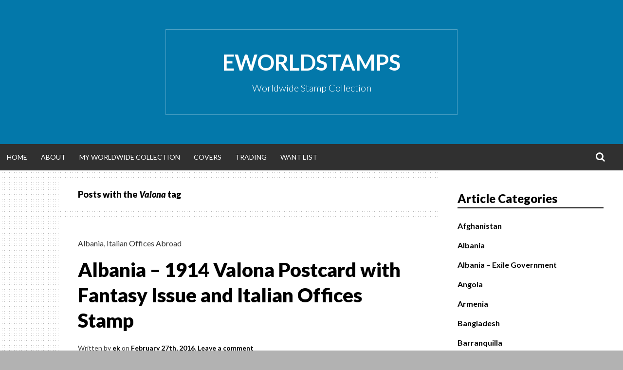

--- FILE ---
content_type: text/html; charset=UTF-8
request_url: https://www.eworldstamps.com/tag/valona/
body_size: 8212
content:
<!DOCTYPE html>
<html lang="en">
<head>
<meta charset="UTF-8">
<meta name="viewport" content="width=device-width, initial-scale=1">
<link rel="profile" href="http://gmpg.org/xfn/11">
<meta name='robots' content='index, follow, max-image-preview:large, max-snippet:-1, max-video-preview:-1' />

	<!-- This site is optimized with the Yoast SEO plugin v21.1 - https://yoast.com/wordpress/plugins/seo/ -->
	<title>Valona Stamps and Postal History - EWorldStamps</title>
	<meta name="description" content="Stamps, Covers and Postal History Valona" />
	<link rel="canonical" href="https://www.eworldstamps.com/tag/valona/" />
	<meta property="og:locale" content="en_US" />
	<meta property="og:type" content="article" />
	<meta property="og:title" content="Valona Stamps and Postal History - EWorldStamps" />
	<meta property="og:description" content="Stamps, Covers and Postal History Valona" />
	<meta property="og:url" content="https://www.eworldstamps.com/tag/valona/" />
	<meta property="og:site_name" content="EWorldStamps" />
	<script type="application/ld+json" class="yoast-schema-graph">{"@context":"https://schema.org","@graph":[{"@type":"CollectionPage","@id":"https://www.eworldstamps.com/tag/valona/","url":"https://www.eworldstamps.com/tag/valona/","name":"Valona Stamps and Postal History - EWorldStamps","isPartOf":{"@id":"https://www.eworldstamps.com/#website"},"description":"Stamps, Covers and Postal History Valona","inLanguage":"en"},{"@type":"WebSite","@id":"https://www.eworldstamps.com/#website","url":"https://www.eworldstamps.com/","name":"EWorldStamps","description":"Worldwide Stamp Collection","potentialAction":[{"@type":"SearchAction","target":{"@type":"EntryPoint","urlTemplate":"https://www.eworldstamps.com/?s={search_term_string}"},"query-input":"required name=search_term_string"}],"inLanguage":"en"}]}</script>
	<!-- / Yoast SEO plugin. -->


<link rel='dns-prefetch' href='//fonts.googleapis.com' />
<link rel="alternate" type="application/rss+xml" title="EWorldStamps &raquo; Feed" href="https://www.eworldstamps.com/feed/" />
<link rel="alternate" type="application/rss+xml" title="EWorldStamps &raquo; Comments Feed" href="https://www.eworldstamps.com/comments/feed/" />
<link rel="alternate" type="application/rss+xml" title="EWorldStamps &raquo; Valona Tag Feed" href="https://www.eworldstamps.com/tag/valona/feed/" />
		<!-- This site uses the Google Analytics by ExactMetrics plugin v7.19 - Using Analytics tracking - https://www.exactmetrics.com/ -->
		<!-- Note: ExactMetrics is not currently configured on this site. The site owner needs to authenticate with Google Analytics in the ExactMetrics settings panel. -->
					<!-- No tracking code set -->
				<!-- / Google Analytics by ExactMetrics -->
		<script type="text/javascript">
window._wpemojiSettings = {"baseUrl":"https:\/\/s.w.org\/images\/core\/emoji\/14.0.0\/72x72\/","ext":".png","svgUrl":"https:\/\/s.w.org\/images\/core\/emoji\/14.0.0\/svg\/","svgExt":".svg","source":{"concatemoji":"https:\/\/www.eworldstamps.com\/wp-includes\/js\/wp-emoji-release.min.js?ver=6.3.1"}};
/*! This file is auto-generated */
!function(i,n){var o,s,e;function c(e){try{var t={supportTests:e,timestamp:(new Date).valueOf()};sessionStorage.setItem(o,JSON.stringify(t))}catch(e){}}function p(e,t,n){e.clearRect(0,0,e.canvas.width,e.canvas.height),e.fillText(t,0,0);var t=new Uint32Array(e.getImageData(0,0,e.canvas.width,e.canvas.height).data),r=(e.clearRect(0,0,e.canvas.width,e.canvas.height),e.fillText(n,0,0),new Uint32Array(e.getImageData(0,0,e.canvas.width,e.canvas.height).data));return t.every(function(e,t){return e===r[t]})}function u(e,t,n){switch(t){case"flag":return n(e,"\ud83c\udff3\ufe0f\u200d\u26a7\ufe0f","\ud83c\udff3\ufe0f\u200b\u26a7\ufe0f")?!1:!n(e,"\ud83c\uddfa\ud83c\uddf3","\ud83c\uddfa\u200b\ud83c\uddf3")&&!n(e,"\ud83c\udff4\udb40\udc67\udb40\udc62\udb40\udc65\udb40\udc6e\udb40\udc67\udb40\udc7f","\ud83c\udff4\u200b\udb40\udc67\u200b\udb40\udc62\u200b\udb40\udc65\u200b\udb40\udc6e\u200b\udb40\udc67\u200b\udb40\udc7f");case"emoji":return!n(e,"\ud83e\udef1\ud83c\udffb\u200d\ud83e\udef2\ud83c\udfff","\ud83e\udef1\ud83c\udffb\u200b\ud83e\udef2\ud83c\udfff")}return!1}function f(e,t,n){var r="undefined"!=typeof WorkerGlobalScope&&self instanceof WorkerGlobalScope?new OffscreenCanvas(300,150):i.createElement("canvas"),a=r.getContext("2d",{willReadFrequently:!0}),o=(a.textBaseline="top",a.font="600 32px Arial",{});return e.forEach(function(e){o[e]=t(a,e,n)}),o}function t(e){var t=i.createElement("script");t.src=e,t.defer=!0,i.head.appendChild(t)}"undefined"!=typeof Promise&&(o="wpEmojiSettingsSupports",s=["flag","emoji"],n.supports={everything:!0,everythingExceptFlag:!0},e=new Promise(function(e){i.addEventListener("DOMContentLoaded",e,{once:!0})}),new Promise(function(t){var n=function(){try{var e=JSON.parse(sessionStorage.getItem(o));if("object"==typeof e&&"number"==typeof e.timestamp&&(new Date).valueOf()<e.timestamp+604800&&"object"==typeof e.supportTests)return e.supportTests}catch(e){}return null}();if(!n){if("undefined"!=typeof Worker&&"undefined"!=typeof OffscreenCanvas&&"undefined"!=typeof URL&&URL.createObjectURL&&"undefined"!=typeof Blob)try{var e="postMessage("+f.toString()+"("+[JSON.stringify(s),u.toString(),p.toString()].join(",")+"));",r=new Blob([e],{type:"text/javascript"}),a=new Worker(URL.createObjectURL(r),{name:"wpTestEmojiSupports"});return void(a.onmessage=function(e){c(n=e.data),a.terminate(),t(n)})}catch(e){}c(n=f(s,u,p))}t(n)}).then(function(e){for(var t in e)n.supports[t]=e[t],n.supports.everything=n.supports.everything&&n.supports[t],"flag"!==t&&(n.supports.everythingExceptFlag=n.supports.everythingExceptFlag&&n.supports[t]);n.supports.everythingExceptFlag=n.supports.everythingExceptFlag&&!n.supports.flag,n.DOMReady=!1,n.readyCallback=function(){n.DOMReady=!0}}).then(function(){return e}).then(function(){var e;n.supports.everything||(n.readyCallback(),(e=n.source||{}).concatemoji?t(e.concatemoji):e.wpemoji&&e.twemoji&&(t(e.twemoji),t(e.wpemoji)))}))}((window,document),window._wpemojiSettings);
</script>
<style type="text/css">
img.wp-smiley,
img.emoji {
	display: inline !important;
	border: none !important;
	box-shadow: none !important;
	height: 1em !important;
	width: 1em !important;
	margin: 0 0.07em !important;
	vertical-align: -0.1em !important;
	background: none !important;
	padding: 0 !important;
}
</style>
	<link rel='stylesheet' id='e-world-stamps-css' href='https://www.eworldstamps.com/wp-content/plugins/e-world-stamps/e-world-stamps.css?v=11112017&#038;ver=6.3.1' type='text/css' media='all' />
<link rel='stylesheet' id='wp-block-library-css' href='https://www.eworldstamps.com/wp-includes/css/dist/block-library/style.min.css?ver=6.3.1' type='text/css' media='all' />
<style id='classic-theme-styles-inline-css' type='text/css'>
/*! This file is auto-generated */
.wp-block-button__link{color:#fff;background-color:#32373c;border-radius:9999px;box-shadow:none;text-decoration:none;padding:calc(.667em + 2px) calc(1.333em + 2px);font-size:1.125em}.wp-block-file__button{background:#32373c;color:#fff;text-decoration:none}
</style>
<style id='global-styles-inline-css' type='text/css'>
body{--wp--preset--color--black: #000000;--wp--preset--color--cyan-bluish-gray: #abb8c3;--wp--preset--color--white: #ffffff;--wp--preset--color--pale-pink: #f78da7;--wp--preset--color--vivid-red: #cf2e2e;--wp--preset--color--luminous-vivid-orange: #ff6900;--wp--preset--color--luminous-vivid-amber: #fcb900;--wp--preset--color--light-green-cyan: #7bdcb5;--wp--preset--color--vivid-green-cyan: #00d084;--wp--preset--color--pale-cyan-blue: #8ed1fc;--wp--preset--color--vivid-cyan-blue: #0693e3;--wp--preset--color--vivid-purple: #9b51e0;--wp--preset--gradient--vivid-cyan-blue-to-vivid-purple: linear-gradient(135deg,rgba(6,147,227,1) 0%,rgb(155,81,224) 100%);--wp--preset--gradient--light-green-cyan-to-vivid-green-cyan: linear-gradient(135deg,rgb(122,220,180) 0%,rgb(0,208,130) 100%);--wp--preset--gradient--luminous-vivid-amber-to-luminous-vivid-orange: linear-gradient(135deg,rgba(252,185,0,1) 0%,rgba(255,105,0,1) 100%);--wp--preset--gradient--luminous-vivid-orange-to-vivid-red: linear-gradient(135deg,rgba(255,105,0,1) 0%,rgb(207,46,46) 100%);--wp--preset--gradient--very-light-gray-to-cyan-bluish-gray: linear-gradient(135deg,rgb(238,238,238) 0%,rgb(169,184,195) 100%);--wp--preset--gradient--cool-to-warm-spectrum: linear-gradient(135deg,rgb(74,234,220) 0%,rgb(151,120,209) 20%,rgb(207,42,186) 40%,rgb(238,44,130) 60%,rgb(251,105,98) 80%,rgb(254,248,76) 100%);--wp--preset--gradient--blush-light-purple: linear-gradient(135deg,rgb(255,206,236) 0%,rgb(152,150,240) 100%);--wp--preset--gradient--blush-bordeaux: linear-gradient(135deg,rgb(254,205,165) 0%,rgb(254,45,45) 50%,rgb(107,0,62) 100%);--wp--preset--gradient--luminous-dusk: linear-gradient(135deg,rgb(255,203,112) 0%,rgb(199,81,192) 50%,rgb(65,88,208) 100%);--wp--preset--gradient--pale-ocean: linear-gradient(135deg,rgb(255,245,203) 0%,rgb(182,227,212) 50%,rgb(51,167,181) 100%);--wp--preset--gradient--electric-grass: linear-gradient(135deg,rgb(202,248,128) 0%,rgb(113,206,126) 100%);--wp--preset--gradient--midnight: linear-gradient(135deg,rgb(2,3,129) 0%,rgb(40,116,252) 100%);--wp--preset--font-size--small: 13px;--wp--preset--font-size--medium: 20px;--wp--preset--font-size--large: 36px;--wp--preset--font-size--x-large: 42px;--wp--preset--spacing--20: 0.44rem;--wp--preset--spacing--30: 0.67rem;--wp--preset--spacing--40: 1rem;--wp--preset--spacing--50: 1.5rem;--wp--preset--spacing--60: 2.25rem;--wp--preset--spacing--70: 3.38rem;--wp--preset--spacing--80: 5.06rem;--wp--preset--shadow--natural: 6px 6px 9px rgba(0, 0, 0, 0.2);--wp--preset--shadow--deep: 12px 12px 50px rgba(0, 0, 0, 0.4);--wp--preset--shadow--sharp: 6px 6px 0px rgba(0, 0, 0, 0.2);--wp--preset--shadow--outlined: 6px 6px 0px -3px rgba(255, 255, 255, 1), 6px 6px rgba(0, 0, 0, 1);--wp--preset--shadow--crisp: 6px 6px 0px rgba(0, 0, 0, 1);}:where(.is-layout-flex){gap: 0.5em;}:where(.is-layout-grid){gap: 0.5em;}body .is-layout-flow > .alignleft{float: left;margin-inline-start: 0;margin-inline-end: 2em;}body .is-layout-flow > .alignright{float: right;margin-inline-start: 2em;margin-inline-end: 0;}body .is-layout-flow > .aligncenter{margin-left: auto !important;margin-right: auto !important;}body .is-layout-constrained > .alignleft{float: left;margin-inline-start: 0;margin-inline-end: 2em;}body .is-layout-constrained > .alignright{float: right;margin-inline-start: 2em;margin-inline-end: 0;}body .is-layout-constrained > .aligncenter{margin-left: auto !important;margin-right: auto !important;}body .is-layout-constrained > :where(:not(.alignleft):not(.alignright):not(.alignfull)){max-width: var(--wp--style--global--content-size);margin-left: auto !important;margin-right: auto !important;}body .is-layout-constrained > .alignwide{max-width: var(--wp--style--global--wide-size);}body .is-layout-flex{display: flex;}body .is-layout-flex{flex-wrap: wrap;align-items: center;}body .is-layout-flex > *{margin: 0;}body .is-layout-grid{display: grid;}body .is-layout-grid > *{margin: 0;}:where(.wp-block-columns.is-layout-flex){gap: 2em;}:where(.wp-block-columns.is-layout-grid){gap: 2em;}:where(.wp-block-post-template.is-layout-flex){gap: 1.25em;}:where(.wp-block-post-template.is-layout-grid){gap: 1.25em;}.has-black-color{color: var(--wp--preset--color--black) !important;}.has-cyan-bluish-gray-color{color: var(--wp--preset--color--cyan-bluish-gray) !important;}.has-white-color{color: var(--wp--preset--color--white) !important;}.has-pale-pink-color{color: var(--wp--preset--color--pale-pink) !important;}.has-vivid-red-color{color: var(--wp--preset--color--vivid-red) !important;}.has-luminous-vivid-orange-color{color: var(--wp--preset--color--luminous-vivid-orange) !important;}.has-luminous-vivid-amber-color{color: var(--wp--preset--color--luminous-vivid-amber) !important;}.has-light-green-cyan-color{color: var(--wp--preset--color--light-green-cyan) !important;}.has-vivid-green-cyan-color{color: var(--wp--preset--color--vivid-green-cyan) !important;}.has-pale-cyan-blue-color{color: var(--wp--preset--color--pale-cyan-blue) !important;}.has-vivid-cyan-blue-color{color: var(--wp--preset--color--vivid-cyan-blue) !important;}.has-vivid-purple-color{color: var(--wp--preset--color--vivid-purple) !important;}.has-black-background-color{background-color: var(--wp--preset--color--black) !important;}.has-cyan-bluish-gray-background-color{background-color: var(--wp--preset--color--cyan-bluish-gray) !important;}.has-white-background-color{background-color: var(--wp--preset--color--white) !important;}.has-pale-pink-background-color{background-color: var(--wp--preset--color--pale-pink) !important;}.has-vivid-red-background-color{background-color: var(--wp--preset--color--vivid-red) !important;}.has-luminous-vivid-orange-background-color{background-color: var(--wp--preset--color--luminous-vivid-orange) !important;}.has-luminous-vivid-amber-background-color{background-color: var(--wp--preset--color--luminous-vivid-amber) !important;}.has-light-green-cyan-background-color{background-color: var(--wp--preset--color--light-green-cyan) !important;}.has-vivid-green-cyan-background-color{background-color: var(--wp--preset--color--vivid-green-cyan) !important;}.has-pale-cyan-blue-background-color{background-color: var(--wp--preset--color--pale-cyan-blue) !important;}.has-vivid-cyan-blue-background-color{background-color: var(--wp--preset--color--vivid-cyan-blue) !important;}.has-vivid-purple-background-color{background-color: var(--wp--preset--color--vivid-purple) !important;}.has-black-border-color{border-color: var(--wp--preset--color--black) !important;}.has-cyan-bluish-gray-border-color{border-color: var(--wp--preset--color--cyan-bluish-gray) !important;}.has-white-border-color{border-color: var(--wp--preset--color--white) !important;}.has-pale-pink-border-color{border-color: var(--wp--preset--color--pale-pink) !important;}.has-vivid-red-border-color{border-color: var(--wp--preset--color--vivid-red) !important;}.has-luminous-vivid-orange-border-color{border-color: var(--wp--preset--color--luminous-vivid-orange) !important;}.has-luminous-vivid-amber-border-color{border-color: var(--wp--preset--color--luminous-vivid-amber) !important;}.has-light-green-cyan-border-color{border-color: var(--wp--preset--color--light-green-cyan) !important;}.has-vivid-green-cyan-border-color{border-color: var(--wp--preset--color--vivid-green-cyan) !important;}.has-pale-cyan-blue-border-color{border-color: var(--wp--preset--color--pale-cyan-blue) !important;}.has-vivid-cyan-blue-border-color{border-color: var(--wp--preset--color--vivid-cyan-blue) !important;}.has-vivid-purple-border-color{border-color: var(--wp--preset--color--vivid-purple) !important;}.has-vivid-cyan-blue-to-vivid-purple-gradient-background{background: var(--wp--preset--gradient--vivid-cyan-blue-to-vivid-purple) !important;}.has-light-green-cyan-to-vivid-green-cyan-gradient-background{background: var(--wp--preset--gradient--light-green-cyan-to-vivid-green-cyan) !important;}.has-luminous-vivid-amber-to-luminous-vivid-orange-gradient-background{background: var(--wp--preset--gradient--luminous-vivid-amber-to-luminous-vivid-orange) !important;}.has-luminous-vivid-orange-to-vivid-red-gradient-background{background: var(--wp--preset--gradient--luminous-vivid-orange-to-vivid-red) !important;}.has-very-light-gray-to-cyan-bluish-gray-gradient-background{background: var(--wp--preset--gradient--very-light-gray-to-cyan-bluish-gray) !important;}.has-cool-to-warm-spectrum-gradient-background{background: var(--wp--preset--gradient--cool-to-warm-spectrum) !important;}.has-blush-light-purple-gradient-background{background: var(--wp--preset--gradient--blush-light-purple) !important;}.has-blush-bordeaux-gradient-background{background: var(--wp--preset--gradient--blush-bordeaux) !important;}.has-luminous-dusk-gradient-background{background: var(--wp--preset--gradient--luminous-dusk) !important;}.has-pale-ocean-gradient-background{background: var(--wp--preset--gradient--pale-ocean) !important;}.has-electric-grass-gradient-background{background: var(--wp--preset--gradient--electric-grass) !important;}.has-midnight-gradient-background{background: var(--wp--preset--gradient--midnight) !important;}.has-small-font-size{font-size: var(--wp--preset--font-size--small) !important;}.has-medium-font-size{font-size: var(--wp--preset--font-size--medium) !important;}.has-large-font-size{font-size: var(--wp--preset--font-size--large) !important;}.has-x-large-font-size{font-size: var(--wp--preset--font-size--x-large) !important;}
.wp-block-navigation a:where(:not(.wp-element-button)){color: inherit;}
:where(.wp-block-post-template.is-layout-flex){gap: 1.25em;}:where(.wp-block-post-template.is-layout-grid){gap: 1.25em;}
:where(.wp-block-columns.is-layout-flex){gap: 2em;}:where(.wp-block-columns.is-layout-grid){gap: 2em;}
.wp-block-pullquote{font-size: 1.5em;line-height: 1.6;}
</style>
<link rel='stylesheet' id='simone-style-css' href='https://www.eworldstamps.com/wp-content/themes/simone/style.css?ver=6.3.1' type='text/css' media='all' />
<link rel='stylesheet' id='simone-layout-css' href='https://www.eworldstamps.com/wp-content/themes/simone/layouts/content-sidebar.css?ver=6.3.1' type='text/css' media='all' />
<link rel='stylesheet' id='simone-google-fonts-css' href='//fonts.googleapis.com/css?family=Lato%3A100%2C300%2C400%2C400italic%2C700%2C900%2C900italic%7CPT+Serif%3A400%2C700%2C400italic%2C700italic&#038;ver=6.3.1' type='text/css' media='all' />
<link rel='stylesheet' id='simone_fontawesome-css' href='https://www.eworldstamps.com/wp-content/themes/simone/fonts/font-awesome/css/font-awesome.min.css?ver=6.3.1' type='text/css' media='all' />
<style id='akismet-widget-style-inline-css' type='text/css'>

			.a-stats {
				--akismet-color-mid-green: #357b49;
				--akismet-color-white: #fff;
				--akismet-color-light-grey: #f6f7f7;

				max-width: 350px;
				width: auto;
			}

			.a-stats * {
				all: unset;
				box-sizing: border-box;
			}

			.a-stats strong {
				font-weight: 600;
			}

			.a-stats a.a-stats__link,
			.a-stats a.a-stats__link:visited,
			.a-stats a.a-stats__link:active {
				background: var(--akismet-color-mid-green);
				border: none;
				box-shadow: none;
				border-radius: 8px;
				color: var(--akismet-color-white);
				cursor: pointer;
				display: block;
				font-family: -apple-system, BlinkMacSystemFont, 'Segoe UI', 'Roboto', 'Oxygen-Sans', 'Ubuntu', 'Cantarell', 'Helvetica Neue', sans-serif;
				font-weight: 500;
				padding: 12px;
				text-align: center;
				text-decoration: none;
				transition: all 0.2s ease;
			}

			/* Extra specificity to deal with TwentyTwentyOne focus style */
			.widget .a-stats a.a-stats__link:focus {
				background: var(--akismet-color-mid-green);
				color: var(--akismet-color-white);
				text-decoration: none;
			}

			.a-stats a.a-stats__link:hover {
				filter: brightness(110%);
				box-shadow: 0 4px 12px rgba(0, 0, 0, 0.06), 0 0 2px rgba(0, 0, 0, 0.16);
			}

			.a-stats .count {
				color: var(--akismet-color-white);
				display: block;
				font-size: 1.5em;
				line-height: 1.4;
				padding: 0 13px;
				white-space: nowrap;
			}
		
</style>
<script type='text/javascript' src='https://www.eworldstamps.com/wp-includes/js/jquery/jquery.min.js?ver=3.7.0' id='jquery-core-js'></script>
<script type='text/javascript' src='https://www.eworldstamps.com/wp-includes/js/jquery/jquery-migrate.min.js?ver=3.4.1' id='jquery-migrate-js'></script>
<script type='text/javascript' src='https://www.eworldstamps.com/wp-content/plugins/e-world-stamps/e-world-stamps.js?v=11112017&#038;ver=6.3.1' id='e-world-stamps-js'></script>
<link rel="https://api.w.org/" href="https://www.eworldstamps.com/wp-json/" /><link rel="alternate" type="application/json" href="https://www.eworldstamps.com/wp-json/wp/v2/tags/495" /><link rel="EditURI" type="application/rsd+xml" title="RSD" href="https://www.eworldstamps.com/xmlrpc.php?rsd" />
	<style type="text/css">
		.site-branding {
			background: #0378aa;
		}

		.category-list a:hover,
		.entry-meta a:hover,
		.tag-links a:hover,
		.widget-area a:hover,
		.nav-links a:hover,
		.comment-meta a:hover,
		.continue-reading a,
		.entry-title a:hover,
		.entry-content a,
		.comment-content a {
			color: #1c97bc;
		}

		.border-custom {
			border: #1c97bc solid 1px;
		}

	</style>
	<style type="text/css" id="custom-background-css">
body.custom-background { background-image: url("https://www.eworldstamps.com/wp-content/themes/simone/images/pattern.svg"); background-position: left top; background-size: auto; background-repeat: repeat; background-attachment: scroll; }
</style>
	</head>
<body class="archive tag tag-valona tag-495 custom-background">
<div id="page" class="hfeed site">

	<header id="masthead" class="site-header" role="banner">
			<a class="skip-link screen-reader-text" href="#content">Skip to content</a>
						<div class="site-branding">			<div class="title-box">
				<h1 class="site-title"><a href="https://www.eworldstamps.com/" rel="home">EWorldStamps</a></h1>
				<h2 class="site-description">Worldwide Stamp Collection</h2>
			</div>
		</div>

		<nav id="site-navigation" class="main-navigation clear" role="navigation" aria-label="Main navigation">
			<h2 class="menu-toggle"><a href="#">Menu</a></h2>

			<div class="menu-main-menu-container"><ul id="menu-main-menu" class="menu"><li id="menu-item-24" class="menu-item menu-item-type-custom menu-item-object-custom menu-item-home menu-item-24"><a href="http://www.eworldstamps.com/">Home</a></li>
<li id="menu-item-25" class="menu-item menu-item-type-post_type menu-item-object-page menu-item-25"><a href="https://www.eworldstamps.com/about-us/">About</a></li>
<li id="menu-item-30" class="menu-item menu-item-type-post_type menu-item-object-page menu-item-30"><a href="https://www.eworldstamps.com/worldwide-collection/">My Worldwide Collection</a></li>
<li id="menu-item-458" class="menu-item menu-item-type-post_type menu-item-object-page menu-item-458"><a href="https://www.eworldstamps.com/covers/">Covers</a></li>
<li id="menu-item-35" class="menu-item menu-item-type-post_type menu-item-object-page menu-item-35"><a href="https://www.eworldstamps.com/trading/">Trading</a></li>
<li id="menu-item-36" class="menu-item menu-item-type-post_type menu-item-object-page menu-item-36"><a href="https://www.eworldstamps.com/want-list/">Want List</a></li>
</ul></div>			<div class="extra-menu">
								<div class="search-toggle">
					<a href="#search-container"><span class="screen-reader-text">Search</span></a>
				</div>
			</div>
		</nav><!-- #site-navigation -->

				<div id="header-search-container" class="search-box-wrapper clear hide">
			<div class="search-box clear">
				<form role="search" method="get" class="search-form" action="https://www.eworldstamps.com/">
				<label>
					<span class="screen-reader-text">Search for:</span>
					<input type="search" class="search-field" placeholder="Search &hellip;" value="" name="s" />
				</label>
				<input type="submit" class="search-submit" value="Search" />
			</form>			</div>
		</div>

	</header><!-- #masthead -->

	<div id="content" class="site-content">

	<section id="primary" class="content-area">
		<main id="main" class="site-main" role="main">

					<header class="page-header">
				<h1 class="page-title">
					Posts with the <em>Valona</em> tag				</h1>
							</header><!-- .page-header -->
			
<article id="post-1025" class="post-1025 post type-post status-publish format-standard hentry category-albania category-italian-offices-abroad tag-albania tag-albania-italian-offices-in-valona tag-albania-valona-1914-fantasy-issue tag-covers tag-valona">
	<div class="index-box">	<header class="entry-header clear">
		<div class="category-list"><a href="https://www.eworldstamps.com/category/albania/" rel="category tag">Albania</a>, <a href="https://www.eworldstamps.com/category/italian-offices-abroad/" rel="category tag">Italian Offices Abroad</a></div>		<h2 class="entry-title"><a href="https://www.eworldstamps.com/albania-1914-valona-postcard-fantasy-issue-italian-offices-stamp/" rel="bookmark">Albania &#8211; 1914 Valona Postcard with Fantasy Issue and Italian Offices Stamp</a></h2>

				<div class="entry-meta">
			<span class="byline">Written by <span class="author vcard"><a class="url fn n" href="https://www.eworldstamps.com/author/ek/">ek</a></span></span><span class="mobile-hide"> on </span><span class="posted-on"><a href="https://www.eworldstamps.com/albania-1914-valona-postcard-fantasy-issue-italian-offices-stamp/" rel="bookmark"><time class="entry-date published" datetime="2016-02-27T14:41:36-06:00">February 27th, 2016</time><time class="updated" datetime="2016-06-29T01:41:30-05:00">June 29th, 2016</time></a></span><span class="mobile-hide">.</span>			<span class="comments-link"><a href="https://www.eworldstamps.com/albania-1914-valona-postcard-fantasy-issue-italian-offices-stamp/#respond">Leave a comment</a></span>					</div><!-- .entry-meta -->
			</header><!-- .entry-header -->

					<div class="entry-content">
				<p>From 1909 through 1916, Italy issued stamps overprinted &#8220;Valona&#8221; for their offices in Valona during their occupation of Albania.  These were legit stamps used during that period. I acquired a cover bearing the 1st issue of this series (10pa on 5c green) affixed to a postcard sent to Rome.   The postcard also features the [&hellip;]</p>
			</div><!-- .entry-content -->
			<footer class="entry-footer continue-reading">
			<a href="https://www.eworldstamps.com/albania-1914-valona-postcard-fantasy-issue-italian-offices-stamp/" title="Continue Reading Albania &#8211; 1914 Valona Postcard with Fantasy Issue and Italian Offices Stamp" rel="bookmark">Continue Reading<i class="fa fa-arrow-circle-o-right"></i><span class="screen-reader-text"> Albania &#8211; 1914 Valona Postcard with Fantasy Issue and Italian Offices Stamp</span></a>			</footer><!-- .entry-footer -->
			
	</div>
</article><!-- #post-## -->

<article id="post-771" class="post-771 post type-post status-publish format-standard hentry category-albania tag-albania tag-albania-valona-1914-fantasy-issue tag-bogus-issues tag-perikles-zissis tag-refat-h-kanina tag-valona tag-vlore">
	<div class="index-box">	<header class="entry-header clear">
		<div class="category-list"><a href="https://www.eworldstamps.com/category/albania/" rel="category tag">Albania</a></div>		<h2 class="entry-title"><a href="https://www.eworldstamps.com/albania-valona-warrior-fantasy-issue-1914/" rel="bookmark">Albania &#8211; The Valona Warrior Fantasy Issue of 1914</a></h2>

				<div class="entry-meta">
			<span class="byline">Written by <span class="author vcard"><a class="url fn n" href="https://www.eworldstamps.com/author/ek/">ek</a></span></span><span class="mobile-hide"> on </span><span class="posted-on"><a href="https://www.eworldstamps.com/albania-valona-warrior-fantasy-issue-1914/" rel="bookmark"><time class="entry-date published" datetime="2016-01-16T23:45:27-06:00">January 16th, 2016</time><time class="updated" datetime="2017-12-25T09:58:31-06:00">December 25th, 2017</time></a></span><span class="mobile-hide">.</span>			<span class="comments-link"><a href="https://www.eworldstamps.com/albania-valona-warrior-fantasy-issue-1914/#comments">1 Comment</a></span>					</div><!-- .entry-meta -->
			</header><!-- .entry-header -->

					<div class="entry-content">
				<p>Albania, in the first 2 decades of the 20th century was a minefield of fakes, forgeries and fantasy issues. In 1914, a set of stamps was created, featuring the image of a warrior and a view of a city, presumably Valona Albania.   Valona was the Italian name of the city of Vlore. Valona in [&hellip;]</p>
			</div><!-- .entry-content -->
			<footer class="entry-footer continue-reading">
			<a href="https://www.eworldstamps.com/albania-valona-warrior-fantasy-issue-1914/" title="Continue Reading Albania &#8211; The Valona Warrior Fantasy Issue of 1914" rel="bookmark">Continue Reading<i class="fa fa-arrow-circle-o-right"></i><span class="screen-reader-text"> Albania &#8211; The Valona Warrior Fantasy Issue of 1914</span></a>			</footer><!-- .entry-footer -->
			
	</div>
</article><!-- #post-## -->
		</main><!-- #main -->
	</section><!-- #primary -->

	<div id="secondary" class="widget-area" role="complementary">
		<aside id="categories-2" class="widget widget_categories"><h1 class="widget-title">Article Categories</h1>
			<ul>
					<li class="cat-item cat-item-345"><a href="https://www.eworldstamps.com/category/afghanistan/">Afghanistan</a>
</li>
	<li class="cat-item cat-item-80"><a href="https://www.eworldstamps.com/category/albania/">Albania</a>
</li>
	<li class="cat-item cat-item-251"><a href="https://www.eworldstamps.com/category/albania-exile-government/">Albania &#8211; Exile Government</a>
</li>
	<li class="cat-item cat-item-367"><a href="https://www.eworldstamps.com/category/angola/">Angola</a>
</li>
	<li class="cat-item cat-item-145"><a href="https://www.eworldstamps.com/category/armenia/">Armenia</a>
</li>
	<li class="cat-item cat-item-277"><a href="https://www.eworldstamps.com/category/bangladesh/">Bangladesh</a>
</li>
	<li class="cat-item cat-item-418"><a href="https://www.eworldstamps.com/category/barranquilla/">Barranquilla</a>
</li>
	<li class="cat-item cat-item-48"><a href="https://www.eworldstamps.com/category/belgian-congo/">Belgian Congo</a>
</li>
	<li class="cat-item cat-item-348"><a href="https://www.eworldstamps.com/category/benin/">Benin</a>
</li>
	<li class="cat-item cat-item-386"><a href="https://www.eworldstamps.com/category/bhutan/">Bhutan</a>
</li>
	<li class="cat-item cat-item-401"><a href="https://www.eworldstamps.com/category/bohemia-and-moravia/">Bohemia and Moravia</a>
</li>
	<li class="cat-item cat-item-139"><a href="https://www.eworldstamps.com/category/bulgaria/">Bulgaria</a>
</li>
	<li class="cat-item cat-item-271"><a href="https://www.eworldstamps.com/category/burma/">Burma</a>
</li>
	<li class="cat-item cat-item-140"><a href="https://www.eworldstamps.com/category/burundi/">Burundi</a>
</li>
	<li class="cat-item cat-item-234"><a href="https://www.eworldstamps.com/category/canada/">Canada</a>
</li>
	<li class="cat-item cat-item-18"><a href="https://www.eworldstamps.com/category/canal-zone/">Canal Zone</a>
</li>
	<li class="cat-item cat-item-62"><a href="https://www.eworldstamps.com/category/chad/">Chad</a>
</li>
	<li class="cat-item cat-item-228"><a href="https://www.eworldstamps.com/category/chile/">Chile</a>
</li>
	<li class="cat-item cat-item-95"><a href="https://www.eworldstamps.com/category/colombia/">Colombia</a>
</li>
	<li class="cat-item cat-item-389"><a href="https://www.eworldstamps.com/category/cyprus/">Cyprus</a>
</li>
	<li class="cat-item cat-item-397"><a href="https://www.eworldstamps.com/category/czechoslovak-legion-post/">Czechoslovak Legion Post</a>
</li>
	<li class="cat-item cat-item-395"><a href="https://www.eworldstamps.com/category/czechoslovakia/">Czechoslovakia</a>
</li>
	<li class="cat-item cat-item-461"><a href="https://www.eworldstamps.com/category/denmark/">Denmark</a>
</li>
	<li class="cat-item cat-item-491"><a href="https://www.eworldstamps.com/category/dominican-republic/">Dominican Republic</a>
</li>
	<li class="cat-item cat-item-541"><a href="https://www.eworldstamps.com/category/egypt/">Egypt</a>
</li>
	<li class="cat-item cat-item-554"><a href="https://www.eworldstamps.com/category/equatorial-guinea/">Equatorial Guinea</a>
</li>
	<li class="cat-item cat-item-558"><a href="https://www.eworldstamps.com/category/ethiopia/">Ethiopia</a>
</li>
	<li class="cat-item cat-item-514"><a href="https://www.eworldstamps.com/category/italian-offices-abroad/">Italian Offices Abroad</a>
</li>
	<li class="cat-item cat-item-1"><a href="https://www.eworldstamps.com/category/uncategorized/">Uncategorized</a>
</li>
	<li class="cat-item cat-item-223"><a href="https://www.eworldstamps.com/category/united-states-of-america/">United States of America</a>
</li>
			</ul>

			</aside><aside id="search-2" class="widget widget_search"><form role="search" method="get" class="search-form" action="https://www.eworldstamps.com/">
				<label>
					<span class="screen-reader-text">Search for:</span>
					<input type="search" class="search-field" placeholder="Search &hellip;" value="" name="s" />
				</label>
				<input type="submit" class="search-submit" value="Search" />
			</form></aside>	</div><!-- #secondary -->

	</div><!-- #content -->

	<footer id="colophon" class="site-footer" role="contentinfo">
			<div class="site-info">
						Proudly powered by <a href="http://wordpress.org/" rel="generator">WordPress</a>			<span class="sep"> | </span>
			Theme: Simone by <a href="https://themesbycarolina.com" rel="designer nofollow">Carolina</a>		</div><!-- .site-info -->
	</footer><!-- #colophon -->
</div><!-- #page -->

<script type='text/javascript' src='https://www.eworldstamps.com/wp-content/themes/simone/js/navigation.js?ver=20120206' id='simone-navigation-js'></script>
<script type='text/javascript' src='https://www.eworldstamps.com/wp-content/themes/simone/js/hide-search.js?ver=20120206' id='simone-search-js'></script>
<script type='text/javascript' src='https://www.eworldstamps.com/wp-content/themes/simone/js/superfish.min.js?ver=20200729' id='simone-superfish-js'></script>
<script type='text/javascript' src='https://www.eworldstamps.com/wp-content/themes/simone/js/superfish-settings.js?ver=20140328' id='simone-superfish-settings-js'></script>
<script type='text/javascript' src='https://www.eworldstamps.com/wp-includes/js/imagesloaded.min.js?ver=4.1.4' id='imagesloaded-js'></script>
<script type='text/javascript' src='https://www.eworldstamps.com/wp-includes/js/masonry.min.js?ver=4.2.2' id='masonry-js'></script>
<script type='text/javascript' src='https://www.eworldstamps.com/wp-content/themes/simone/js/masonry-settings.js?ver=20140401' id='simone-masonry-js'></script>
<script type='text/javascript' src='https://www.eworldstamps.com/wp-content/themes/simone/js/enquire.min.js?ver=20200729' id='simone-enquire-js'></script>
<script type='text/javascript' src='https://www.eworldstamps.com/wp-content/themes/simone/js/skip-link-focus-fix.js?ver=20130115' id='simone-skip-link-focus-fix-js'></script>

</body>
</html>


--- FILE ---
content_type: text/css
request_url: https://www.eworldstamps.com/wp-content/plugins/e-world-stamps/e-world-stamps.css?v=11112017&ver=6.3.1
body_size: 2386
content:


.ews_admin_only {
    display:none;
}

#ews_mydivdrop a, #ews_wantList a {
	text-decoration:none;
}

#ews_mydivdrop a:hover, #ews_wantList a:hover {
	text-decoration:underline;
}

#ews_mydivdrop table tr:nth-child(odd), #ews_invByYearDrop table tr.ews_year_row:nth-child(4n+1), #ews_country_want_list tr:nth-child(4n+0), #ews_wantList table tr:nth-child(odd)  { 
	background-color:#eee; 
}

#ews_mydivdrop table tr:nth-child(even), #ews_invByYearDrop table tr.ews_year_row:nth-child(4n+2), #ews_wantList table tr:nth-child(even) { 
	background-color:#fff; 
}

#ews_mydivdrop table tr td, #ews_invByYearDrop tr td {
	padding:4px 0px 4px 0px;
}

#ews_mydivdrop table tr.ews_inv_summary_totals {
	background-color:#dddddd;
	border-bottom:1px solid #888888;
}

#ews_mydivdrop table tr.ews_inv_summary_totals td {
	font-size:15pt;
	font-weight:bold;
	background-color:#dddddd;
	border-bottom:1px solid #888888;
}

td.ews_name {
	width:250px;
}

td.ews_year {
       width:90px;
}

td.ews_year:hover {
   text-decoration:underline;
}

tr.ews_year_row {
	cursor:pointer;
}

tr.ews_year_row:hover td {
    background-color:#dedede;
}

#ews_invByYearDrop table tbody tr.ews_year_totals_row {
	font-weight:bold;
	font-size:15pt;
	background-color:#dddddd;
	border-bottom:1px solid #888888;	
}

#ews_invByYearDrop table tbody tr.ews_year_totals_row td {
	font-weight:bold;
	font-size:15pt;
	background-color:#dddddd;
	border-bottom:1px solid #888888;
}

#ews_mydivdrop table tr td.ews_sort_geo, #ews_mydivdrop table tr td.ews_sort_poly {
	padding-left:25px;	
}

#ews_mydivdrop table tr td.ews_inv_major_group {
  font-size:18pt;
  font-weight:bold;
}


#ews_mydivdrop table tr td.ews_inv_minor_group {
  font-size:14pt;
  font-weight:bold;
  padding-left:12px;
}

.ews_pctComplete_none {
  color:grey;
}

.ews_pctComplete_0 {
  color:black;
}

.ews_pctComplete_1 {
  color:chocolate;
}

.ews_pctComplete_2, .ews_pctComplete_3, .ews_pctComplete_4 {
  color:orange;
}

.ews_pctComplete_5, .ews_pctComplete_6 {
  color:DarkMagenta;
}

.ews_pctComplete_7, .ews_pctComplete_8 {
  color:blue;
}

.ews_pctComplete_9, .ews_pctComplete_10, .ews_pctComplete_11 {
  color:green;
}

#ews_invByYearDrop .ews_inv_year_invDrop>td {
   padding-left:12px;
}

.ews_inv_year_invDrop>td>table>tbody>tr>th {
   font-size:9pt;
}

.ews_inv_year_invDrop>td>table>tbody>tr>td {
    font-size:9pt;
}


#ews_invByYearDrop tr td.ews_number, #ews_country_want_list tr td.ews_number {
	color:grey;
}

#ews_invByYearDrop tr td.ews_numberX, #ews_country_want_list tr td.ews_numberX {
	color:black;
}


#ews_invByYearDrop tr td.ews_num, #ews_country_want_list tr td.ews_num {
	padding-left:5px;
}

#ews_invByYearDrop tr td.ews_number_minor, #ews_country_want_list tr td.ews_number_minor {
	font-size:10px;
}

#ews_invByYearDrop tr td.ews_number_minor_firstCol, #ews_country_want_list tr td.ews_number_minor_firstCol {
	padding-left:14px;
	font-size:10px;
}


#ews_invByYearDrop tr td.ews_number_variety, #ews_country_want_list tr td.ews_number_variety {
	padding-left:14px;
}

#ews_country_want_list tbody tr th.ews_year {
	width:60px;
}

#ews_wantList .ews_country_name {
	width:250px;
}

#ews_wantList {
	margin-right:-300px;
}

.ews_want_list_col {
	max-width:800px;
	word-break: break-word;
	
}


#ews_invSummaryGroupType a {
   cursor:pointer;
   text-decoration:none;
}

#ews_invSummaryGroupType a.ews_invSummaryGroupType_selected {
	text-decoration:underline;
	color:#404040;
}

#ews_mydivdrop .ews_countryNoStamps, #ews_coverList .ews_countryNoStamps {
	color:#aaaaaa;
	font-weight:normal;
}


.ews_tradeNotAvailable h4 {
	color:#aaaaaa;
}

.ews_tradeNotAvailable img {
	opacity:0.8
}

.tradeListRowTitleAdd {
	font-size:14pt;
	font-weight:bold;
	color:orange;
	display:block;
}

.ews_tradeItemDetails {
	border:1px solid #bbbbbb;
	margin:5px 0px 10px 0px;
	padding:10px;
}

.ews_tradeAvailable .tradeListRowTitleAdd {
	display:block;
	color:green;
	font-size:14pt;
}

.ews_tradeForUser {
	color:#404040;
	margin-right:5px;
}

#ewsTradingLotsFilter .ewsTradeFilter {
	text-decoration:none;
	color:#808080;
	margin: 0px 10px 0px 10px;
}
#ewsTradingLotsFilter .ewsTradeFilter:hover {
	text-decoration:underline;
}

#ewsTradingLotsFilter .ewsTradeFilter_selected {
	color:orange;
	text-decoration:underline;
}


#ews-external-links-aside ul li a div {
	font-size:9pt;
	color:#999999;
}

.ews_inv_stamp_img img {
	width:160px;
}

#ews_invByYearDrop td table {
	border-collapse: collapse;
}

#ews_invByYearDrop td table tbody tr td {
	vertical-align:middle;
	border-bottom:1px solid #999999;
	padding:2px 0px 2px 0px;
	display: table-cell;
	
}

#ews_invByYearDrop td table tbody tr td img.ews_stamp_inv_img_noImage {
	display:none;
}

.ews_row_getImages {
	cursor:pointer;
}


.ews_places_table_firstCol {
	width:50px;
}



.ews_places_table_secondCol {
	width:50px;

}

.ews_places_table_geoRow {
	font-size:17pt;
	font-weight:bold;
}

.ews_places_table_geoRow td {
	background-color:#eeeeee;
	padding:4px 0px 4px 4px;
}


.ews_places_table_regionRow {
	font-size:15pt;
	font-weight:bold;
}

.ews_places_table_regionRow td {
	padding:4px 0px 4px 0px;
}
	
.ews_places_table_placeRow {
	font-size:11pt;
	font-weight:bold;
}
.ews_places_table_regionRow td:first-child, .ews_places_table_placeRow td:first-child {
	border-left:1px solid #eeeeee;
}

.ews_places_table_regionRow td:last-child, .ews_places_table_placeRow td:last-child {
	border-right:1px solid #eeeeee;
}

.ews_places_table_regionRow td:last-child {
	border-bottom:1px solid #eeeeee;
}

.ews_places_table_placeRow td {
	padding-top:2px;
}


#ewsImageChooser {
	position:absolute;
	z-index:25000;
	width:600px;
	height:500px;
	border:2px solid #cccccc;
	padding:10px;
	position: fixed;
    top: 50%;
    left: 50%;
    -webkit-transform: translate(-50%, -50%);
    transform: translate(-50%, -50%);
	background-color:#ffffff;
}

#ewsImageChooser .ewsImageChooserImageDiv {
	width:190px;
	float:left;
	margin:10px;
	padding:10px;
	border:2px solid #efefef;
	cursor:pointer;
}

#ewsImageChooser .ewsImageChooserImageDiv {
	width:185px;
	
}

#ewsImageChooser .ewsImageChooserImageDiv:hover {
	border:2px solid #dddddd;
}


#ewsImageChooserImgDrop {
	height:400px;
	overflow-y:scroll;
}


.ews_stamp_inv_img_isEws {
	cursor:pointer;
}

#ewsStampImageViewer {
	position:absolute;
	z-index:25000;
	width:600px;
	height:500px;
	border:2px solid #cccccc;
	padding:10px;
	position: fixed;
    top: 50%;
    left: 50%;
    -webkit-transform: translate(-50%, -50%);
    transform: translate(-50%, -50%);
	background-color:#ffffff;
}

#ewsStampImageViewer .ewsStampImageViewerImageDiv {
	max-width:550px;
	margin:20px;
	padding:20px;
	border:2px solid #efefef;
	text-align:center;
}


#ewsStampImageViewer #ewsStampImageViewerImageDiv img {
	max-width:550px;
	max-height: 450px;
}


.ews_stamp_inv_img_isEws {
	display:block;
}


#stampCropper {
	width:1320px;
	float:left;
}

#stampCropperLeft {
	width:80px;
	float:left;
	padding-right:5px;
	border-right:1px solid #dddddd;
	box-sizing:border-box;
}

#stampCropperCenter {
	width:752px;
	float:left;
	box-sizing:border-box;
	border-right:1px solid #dddddd;	
	padding-right:5px;
}

#stampCropperSourceImageList {
	width:752px;
	overflow-x:scroll;
	margin-top:15px;
	border-top:1px solid #dddddd;
	padding:5px 0px 5px 2px;
}

	
	
#stampCropperRight {
	width:305px;
	float:left;
	box-sizing:border-box;
	border-right:1px solid #dddddd;
	min-height: 1px;
	padding:2px 0px 5px 5px;
}

#stampCropperLeftOfRight {
	width:250px;
	float:left;
	box-sizing:border-box;
	border-right:1px solid #dddddd;
	min-height: 1px;
	padding:2px 5px 5px 5px;
}

#stampCropperCountryList {
	width:220px;
	white-space:pre-wrap;
}

#stampCropperSelectionImage {
	width:305px;
	min-height:250px;
	margin-top:10px;
}

#stampCropperSelectionImageCanvas {
	width:300px;
	
}

.stampCropper_sourceImageListItem {
	display:inline-block;
	width:80px;
	text-align:center;
	margin-bottom:15px;
}

.stampCropper_sourceImageListItem>img {
	width:75px;
	cursor:pointer;
	border:1px solid #ffffff;
}

.stampCropper_sourceImageListItem>img:hover {
	border:1px solid #888888;
}

.stampCropper_sourceImageListItem>div {
	font-size:9pt;
	color:#808080;
	word-wrap: break-word;	
}

#stampCropperWorkingImage {
	width:750px;
	cursor:crosshair;
	
}

#stampCropperWorkingImageContainer {
 width:750px;	 	 
 min-height: 500px;
 background: #ddd;	 	 
 line-height: 300px;	 	 
 text-align: center;	 	 
 color: #666;	 	 
 -moz-user-select: none;	 	 
 -webkit-user-select: none;	 	 
 user-select: none;	 	 
 padding:0px;	 	 
 margin:0px;	
}
.selection-box {	 	 
 position: absolute;	 	 
 background: transparent;	 	 
 border: 1px dotted #ffffff;	 	 
 }	

 .selection-box-done {
	 background-color:#ffffff;
	 opacity:0.5;
	 border:1px solid #ffffff;
	 
 }
 
 
 #stampCropperCountryAndYear label {
	 font-size:8pt;
	 cursor:pointer;
 }
 
 #stampCropperCountryAndYear input[type=checkbox] {
	 cursor:pointer;
 }
 
 #stampCropperInventoryListDrop {
	 max-height:500px;
	 overflow-y:scroll;
	 padding-bottom:500px;
 }
 
 
 .stampCropper_inventoryItem {
	 font-size:8pt;
	 display:inline-block;
	 cursor:pointer;
	 margin:2px 2px 2px 0px;
	 border:1px solid #bbbbbb;
	 padding:4px 2px 4px 2px;
	 background-color:#ffffff;
 }
 
 .stampCropper_inventoryItem:hover {
	 border:1px solid #444444;
	 background-color:#efefef;
 }
 
 .stampCropper_inventoryItem input, .stampCropper_inventoryItem label {
	 cursor:pointer;
 }
 
 .stampCropper_notes {
	 font-size:7pt;
	 color:#909090;
	 display:block;
 }
 
 .stampCropper_inventoryItem_hasNotes {
	 background-color:#efffbf;
 }
 
 #stampCropperRight input[type=text] {
	font-size:9pt;
	padding:2px 2px 2px 2px;
 }
 
 
 #stampCropperSaveBtn {
	 font-size:8pt;
	 padding:4px 4px 4px 4px;
 }
 
 #stampCropperPostmarkCityDropDown {
	 border:1px solid #808080;
	 padding:2px 5px 2px 2px;
	 background-color:#ebebeb;
	 z-index:80000;
	 overflow-y:scroll;
 }
 
 .stampCropperPostmarkCityDDSelectOption {
	 margin-bottom:3px;
	 font-size:8pt;
	 padding:3px 0px 3px 0px;
	 border-bottom:1px solid #eeeeee;
	 cursor:pointer;
 }
 
 .stampCropperPostmarkCityDDSelectOption:hover {
	 background-color:#ffffff;
 }


 #ews_invLogsDrop td {
	 padding:5px;
 }














--- FILE ---
content_type: text/javascript
request_url: https://www.eworldstamps.com/wp-content/plugins/e-world-stamps/e-world-stamps.js?v=11112017&ver=6.3.1
body_size: 12895
content:
/**
 * Script Object for eWorldStamps
 **/

var gEWS = null;
 
(function($) {

 gEWS = {
 	"version" : "0.9",
 	"ajax" : {
 		"getCountries" : function(fnCallback) {

			$.ajax({
				url: "/wp-admin/admin-ajax.php?action=ews_ajax_get_countries",
				success: function(data) {
					
					fnCallback(data);	
				
				}			
			}); 			 		
 		},
 		"getCountriesCovers" : function(fnCallback) {

			$.ajax({
				url: "/wp-admin/admin-ajax.php?action=ews_ajax_get_countries_covers",
				success: function(data) {
					$table = $('<table width="100%" class="ews_want_list_rollup"><tr><th class="ews_country_name">Country</th><th>Have</th><th>Start Year</th><th>End Year</th></tr></table>');
					
					$.each(data.coverRollup,function(){

						strCountryNameClassAdd = "";

						if( this.TotalCovers == 0 )
							strCountryNameClassAdd = "ews_countryNoStamps";
								
							$tr = $('<tr class="'+strCountryNameClassAdd +'"><td><a href="/country/?countryId='+this.CountryId+'"  class="'+strCountryNameClassAdd +'">'+this.Name+'</a></td><td>'+this.TotalCovers+'</td><td>'+this.FirstIssueYear+'</td><td>'+this.LastIssueYear+'</td></tr>');
							
							$table.append( $tr );
						
					});
						
					$('#ews_coverList').append( $table );
					
					
					//Tagged Posts
					if( data.taggedPosts)
					{
						$('#ews-links-aside').remove();

						$linkContainer = $('<aside id="ews-links-aside" class="widget"><h1 class="widget-title">Related Posts</h1><ul></ul></aside>');

						$.each(data.taggedPosts,function(){
							
							strImgHtml = '';
							
							if( this.hasImage )
							{
								strImgHtml = "<img style='width:300px;' src='"+this.imageSrc+"'/>";
							}
							$li = $('<li style="border-bottom:1px solid #505050;padding-bottom:10px;"><a href="/'+this.post_name+'">'+this.post_title+strImgHtml+'</a></li>');
							$linkContainer .find("ul").append($li);
						});
						
						$('#secondary').prepend( $linkContainer );

					}
					
					}
					
					
			}); 		
 		},
 		"getInventoryTagsForObject" : function(strObjectId,fnCallback) {
 			$.ajax({
				url: "/wp-admin/admin-ajax.php?action=ews_ajax_get_inv_tags_for_obj&objectId="+strObjectId,
				success: function(data) {
					
					fnCallback(data);	
				
				}			
			}); 	
 		
 		},
 		"getInventorySummary" : function(fnCallback,strSort) {
 			$.ajax({
				url: "/wp-admin/admin-ajax.php?action=ews_ajax_get_inv_summary&sort="+strSort,
				success: function(data) {
					
					fnCallback(data);	
				
				}			
			}); 	
 		},
 	},
 	"ui" : {
 		"inventorySummaryDrop" : null,
 		"inventorySummarySort" : "",
 		"countryId" : "",
 		"inventoryType" : "",
 		"lastYearIsPresent" : 2008,
		"drawPlacesStats" : function(strDivId,strCountryId){
			
						
			$.ajax({
				url: "/wp-admin/admin-ajax.php?action=ews_ajax_getPlaces&countryId="+strCountryId,
				success: function(data) {
					
					var strCurrentGeo = false;
					var strCurrentRegion = false;
					var strCurrentLocality = "";
					
					var $placesTable = $('<table border="0" cellpadding="0" cellspacing="0">');
					
					$placesTable.append('<tr class="ews_places_table_header"><th class="ews_places_table_firstCol"></th><th class="ews_places_table_secondCol"></th><th></th><th>Stamps</th><th>Covers</th></tr>');
					
					var cityCount = 0;
					
					$.each(data.places,function(){
						
						if( strCurrentGeo !== this.GeoSubMinor )
						{
							$placesTable.append('<tr class="ews_places_table_geoRow"><td colspan="5">'+this.GeoSubMinor+'</td></tr>');	

							strCurrentGeo = this.GeoSubMinor;
						}
						
						if( strCurrentRegion !== this.PostmarkRegion )
						{
							strRegion = this.PostmarkRegion;
							if(!strRegion)
								strRegion = "- - -";
							
							$placesTable.append('<tr class="ews_places_table_regionRow"><td class="ews_places_table_firstCol"></td><td colspan="4">'+strRegion+'</td></tr>');		

							strCurrentRegion = this.PostmarkRegion;
						}
						
						$placesTable.append('<tr class="ews_places_table_placeRow"><td colspan="2"><td>'+this.PostmarkLocality+'</td><td>'+this.Stamps+'</td><td>'+this.Covers+'</tr>');	
						
						cityCount++;
						
						
					});
										
					
					$(strDivId).append( $placesTable );
					
				}
			});
			
			
			
			
		},
		"drawHomePageStats" : function(){
			
			$.ajax({
				url: "/wp-admin/admin-ajax.php?action=ews_ajax_getHomePageStats",
				success: function(data) {
						
						console.log(data);
						
						$('#ews-homePageStats-aside').remove();

						$linkContainer = $('<aside id="ews-homePageStats-aside" class="widget"><h1 class="widget-title">My Worldwide Collection</h1><div id="ews_homePageStats_data"></div><div id="ews_homePageStats_logs"></div></aside>');

						$strHtml = '<p>My collection contains '+parseInt(data.stats.TotalMajor).toLocaleString()+' Major Numbers';
						$strHtml+= ', '+parseInt(data.stats.TotalMinor).toLocaleString()+' Minor Numbers';
						$strHtml+= ', '+parseInt(data.stats.TotalVariety).toLocaleString()+' Other Varieties';
						$strHtml+= ', and '+parseInt(data.stats.TotalCovers).toLocaleString()+' Covers';
						$strHtml+= ', for a total of <b>'+(parseInt(data.stats.TotalMajor)+parseInt(data.stats.TotalMinor)+parseInt(data.stats.TotalVariety)+parseInt(data.stats.TotalCovers)).toLocaleString()+' Stamps and Covers</b> from';
						$strHtml+= ' <b>'+parseInt(data.stats.CountriesWithStamps).toLocaleString()+' Different Stamp Issuing Entities.</b>';
						$strHtml+='</p>';
						
						$linkContainer.find('#ews_homePageStats_data').html( $strHtml );
						
						$table = $('<table width="100%"><tr><th class="ews_name">Date</th><th class="ews_name">Name</th><th style="text-align:center;">Stamps Added</th></tr></table>');			
 			
		 			
						$.each(data.logs,function() {
							
							logDateObj = new Date(this.LogDate+' CST');
							
							strDate = (logDateObj.getMonth() +1 ) + '/' + logDateObj.getDate();
						
							$tr = $('<tr><td nowrap="true" style="padding-right:5px;">'+strDate+'</td><td class="ews_name"><a href="http://www.eworldstamps.com/country/?countryId='+this.CountryId+'">'+this.Name+'</a></td><td style="text-align:center;">'+this.StampsAdded +'</td></tr>');
							
							$table.append($tr);			
				
						});
						
						
						
						$linkContainer.find('#ews_homePageStats_logs').append($table);
						
						$linkContainer.find('#ews_homePageStats_logs').append("<div style='text-align:right;'><a href='/inventory-update-logs/'>View Logs</a></div>");
						
						$('#secondary').prepend( $linkContainer );

						/**Now do trade info */

						$('#ews-homePageTrades-aside').remove();
						
						$tradeContainer = $('<aside id="ews-homePageTrades-aside" class="widget"><h1 class="widget-title">Trading Lots</h1><div id="ews_homePageTrades_data"></div><div id="ews_homePageTrades_lots"><ul></ul></div><div style="text-align:right;"><a href="/trading/">View All '+data.tradeStats[0].TotalLots+' Lots</a></div></aside>');
						
						$('#ews-homePageStats-aside').after($tradeContainer);

						//ews_homePageTrades_data
						
						$html = "<p>Trade with me.  Currently "+data.tradeStats[0].TotalLots+' lots available containing '+data.tradeStats[0].TotalStamps+' Stamps.</p>';
						$('#ews_homePageTrades_data').html($html);


						//ews_homePageTrades_lots

						$.each(data.trades,function(){
							$li = $('<li style="text-align:center;"><a href="/trading/?tradeLotId='+this.TradeId+'">'+this.TradeTitle+'<br/><img style="display:inline;" src="/wp-content/uploads/trades/trade-thumb-'+this.TradeId+'-1.jpg"/></a></li>');
							$('#ews_homePageTrades_lots').find("ul").append($li);
						});
						
						//$('#secondary').prepend( $linkContainer );

						
				}
			});
			
		},
		"drawListOfTradeLots" : function(strDivId,strFilter)
		{
			var vars = [], hash;
		    var hashes = window.location.href.slice(window.href.indexOf('?') + 1).split('&');
		    for(var i = 0; i < hashes.length; i++)
		    {
		        hash = hashes[i].split('=');
		        vars.push(hash[0]);
		        vars[hash[0]] = hash[1];
		    }
			
			var tradeLotId = vars["tradeLotId"];
			
			$.ajax({
				url: "/wp-admin/admin-ajax.php?action=ews_ajax_getTradeLots&filter="+strFilter,
				success: function(data) {
					
					$divStatsDrop = $('<div></div>');
					
					$.each(data.tradeStats,function(){
						
						$divStat = $('<div><b>'+this.TradeStatus+'</b> : Lots: '+this.TotalLots+', Stamps: '+this.TotalStamps+'</div>');
						$divStatsDrop.append($divStat);
						
					});
					
					$divStatsDrop.append('<br/><br/>');
					
					$divDrop = $('<div></div>');
		 			
		 			$.each(data.trades,function() {
						
						htmlImages = '';
						
						for(i=1;i<=this.ImageCount;i++)
						{
							htmlImages+='<div><img src="/wp-content/uploads/trades/trade-'+this.TradeId+'-'+i+'.jpg"/></div>';
						}
						
						strTitleClass='ews_tradeAvailable';
						strTitleAdd = 'Available';
						
						if( this.TradeStatus != 'Available' )
						{
							strTitleClass='ews_tradeNotAvailable';	

							if( this.TradeStatus == 'Complete' )
							{
								strTitleAdd = ' - Trade Completed';
							}
							else
							{
								strTitleAdd = ' - '+this.TradeStatus;
							}
							
							strTitleAdd = '<span class="ews_tradeForUser">For: '+this.ToName+'</span>' + strTitleAdd;
						}
						
						strTradeDetails= '';
						
						if( this.TradeCompleteNotes )
							strTradeDetails = '<b>Received: </b>'+this.TradeCompleteNotes;
		 			
		 				$div = $('<div id="tradeId_'+this.TradeId+'" class="tradeListRow  '+strTitleClass+'"><h4><span class="tradeListRowLotNumber">Lot #'+this.TradeId+'</span> - '+this.TradeTitle+'</h4><p class="ews_tradeItemDetails"><span class="tradeListRowTitleAdd">'+strTitleAdd+'</span>'+this.ItemCount+' Total Stamps<br/>'+this.TradeDetails+'</p><div class="tradeCompleteNotes">'+strTradeDetails+'</div>'+htmlImages+'<hr/></div>');

						$divDrop.append($div);
		 	
		 			});
					
					$(strDivId).html('');
					
					$(strDivId).append($divStatsDrop);
		 			
		 			$(strDivId).append( $divDrop );
					
					
					if( tradeLotId )
					{
							setTimeout(function(){
								$('html, body').animate({
									scrollTop: $("#tradeId_"+tradeLotId).offset().top - 40
								}, 2000);
							},1000);
					}
				}			
			}); 	
			
		},
 		"drawInventoryLogs" : function(strDivId,strCountryId)
 		{
 			$.ajax({
				url: "/wp-admin/admin-ajax.php?action=ews_ajax_get_inv_logs&countryId="+strCountryId,
				success: function(data) {
					
					$table = $('<table width="100%"><tr><th class="ews_name">Date</th><th class="ews_name">Name</th><th>Added</th><th class="ews_admin_only">Cat Value</th><th>New Total</th><th class="ews_admin_only">New Total Cat Value</th></tr></table>');			
 			
		 			
		 			$.each(data,function() {
		 			
		 				intStartHave = parseInt(this.StartHave);
		 				intEndHave = parseInt(this.EndHave);
		 				intStartValue = parseFloat(this.StartValue);
		 				intEndValue = parseFloat(this.EndValue);
		 				
		 				intAdded = intEndHave- intStartHave ;
		 				intValueAdded = intEndValue- intStartValue ;
		 				
		 				intValueAdded = Math.round(intValueAdded * 100)/100;

		 				intTotalHave = this.TotalInventoryHave * 1;
		 				TotalInventoryValue= this.TotalInventoryValue * 1;
						
						logDateObj = new Date(this.LogDate+' CST');
							
						strDate = (logDateObj.getMonth() +1 ) + '/' + logDateObj.getDate() + '/' + logDateObj.getFullYear();
							
		 			
		 				$tr = $('<tr><td nowrap="true">'+strDate+'</td><td class="ews_name"><a href="http://www.eworldstamps.com/country/?countryId='+this.CountryId+'">'+this.Name+'</a></td><td>'+intAdded +'</td><td class="ews_value ews_admin_only">$'+intValueAdded +'</td><td>'+intTotalHave.toLocaleString()+'</td><td class="ews_value ews_admin_only">$'+TotalInventoryValue.toLocaleString()+'</td></tr>');
		 				
		 				$table.append($tr);			
		 	
		 			});
		 			
		 			$(strDivId).append( $table );
				
				}			
			}); 	
 			
 		
 		},
 		"drawInventorySummary" : function(strDivId,strSort)
 		{
 			gEWS.ui.inventorySummaryDrop = $(strDivId);
 			gEWS.ui.inventorySummarySort = strSort;
 			
 			gEWS.ajax.getInventorySummary( gEWS.ui.drawInventorySummaryCallback, strSort );
 		
 		},
 		"drawInventorySummaryCallback" : function(data)
 		{
 			$table = $('<table width="100%"><tr><th class="ews_name">Name</th><th>Have</th><th>Total Issued</th><th>% Complete</th><th class="ews_admin_only">Cat Value</th></tr></table>');
 			
 			
 			intTotalIssued = 0;
 			intTotalHave = 0;
 			intTotalValue = 0;
 			
 			var strCurrentGeoMajor = "";
 			var strCurrentGeoMinor = "";
 			var strCurrentGeoSubMinor = "";
 			var strCurrentPolyMajor = "";
 			var strCurrentPolyMinor = "";
 			var strCurrentFirstLetter = "";
 			var strCurrentFirstYear = "";
 			var strCurrentLastYear = ""; 

            // Trackers for group subtotals
            var geoMajorTotals = {Have:0, Issued:0, Value:0};
            var geoMinorTotals = {Have:0, Issued:0, Value:0};
            var polyMajorTotals = {Have:0, Issued:0, Value:0};
            var polyMinorTotals = {Have:0, Issued:0, Value:0};
            var letterTotals = {Have:0, Issued:0, Value:0};
            var firstYearTotals = {Have:0, Issued:0, Value:0};
            var lastYearTotals = {Have:0, Issued:0, Value:0};

            function addSummaryRow(label, totals, className) {
                var pct = (totals.Issued > 0) ? ((totals.Have / totals.Issued) * 100).toFixed(1) : '0.0';
                var pctClass = 'ews_pctComplete_' + Math.floor(pct/10);
                var indent = '';
                if (className.indexOf('minor') !== -1) indent = 'padding-left: 2em;';
                var style = 'color:#888;font-style:italic;' + indent;
                $tr = $('<tr class="'+className+'" style="'+style+'"><td class="ews_name">'+label+' Totals</td><td>'+totals.Have.toLocaleString()+'</td><td>'+totals.Issued.toLocaleString()+'</td><td class="ews_pct_have '+pctClass+'">'+pct+'%</td><td class="ews_value ews_admin_only">$'+totals.Value.toFixed(2).toLocaleString()+'</td></tr>');
                $table.append($tr);
            }

 			$.each(data,function(idx) {
 			
 				intTotalIssued += parseInt(this.TotalStamps);
 				intTotalHave += parseInt(this.TotalHave);
 				intTotalValue += parseFloat(this.TotalValue);
 			
 				// ...existing code for pctComplete, pctCompleteCss, strFirstChar, strRowColClassAdd...
 				pctComplete = this.TotalHave/this.TotalStamps;
 				pctComplete = (pctComplete *100).toFixed(1);
 				pctCompleteCss = 'ews_pctComplete_'+Math.floor((pctComplete/10));
 				if( this.TotalMajorHave == 0 )
 					pctCompleteCss = 'ews_pctComplete_none';
 				strFirstChar = this.Name.charAt(0);
 				strRowColClassAdd = "ews_sort_"+gEWS.ui.inventorySummarySort;

 				// --- GROUPING LOGIC ---
 				if( gEWS.ui.inventorySummarySort == "" )
 				{
 					if( strCurrentFirstLetter !== strFirstChar  )
 					{
 						// If not first group, add summary row for previous
 						if(strCurrentFirstLetter!=='') {
                            addSummaryRow(strCurrentFirstLetter, letterTotals, 'ews_inv_minor_group_summary');
                            letterTotals = {Have:0, Issued:0, Value:0};
                        }
 						$tr = ('<tr><td colspan="6" class="ews_inv_major_group">'+strFirstChar+'</td></tr>');
 						$table.append($tr);	
 						strCurrentFirstLetter = strFirstChar;
 					}
					
					letterTotals.Have += parseInt(this.TotalHave);
					letterTotals.Issued += parseInt(this.TotalStamps);
					letterTotals.Value += parseFloat(this.TotalValue);
 				
 				}
 				

 				if( gEWS.ui.inventorySummarySort == "firstIssue" )
 				{
 					if( strCurrentFirstYear !== this.FirstYear)
 					{
 						if(strCurrentFirstYear!=='') {
                            addSummaryRow(strCurrentFirstYear, firstYearTotals, 'ews_inv_major_group_summary');
                            firstYearTotals = {Have:0, Issued:0, Value:0};
                        }
 						$tr = ('<tr><td colspan="6" class="ews_inv_major_group">'+this.FirstYear+'</td></tr>');
 						$table.append($tr);	
 						strCurrentFirstYear = this.FirstYear;
 					} 					

					firstYearTotals.Have += parseInt(this.TotalHave);
					firstYearTotals.Issued += parseInt(this.TotalStamps);
					firstYearTotals.Value += parseFloat(this.TotalValue);
 				
 				}

 				strLastYear = this.LastYear;
 				if( strLastYear>=2005 )
 	 				strLastYear = "Present Day";


 				if( gEWS.ui.inventorySummarySort == "lastIssue" )
 				{
 					if( strCurrentLastYear !== strLastYear )
 					{
 						if(strCurrentLastYear!=='') {
                            addSummaryRow(strCurrentLastYear, lastYearTotals, 'ews_inv_major_group_summary');
                            lastYearTotals = {Have:0, Issued:0, Value:0};
                        }
 						$tr = ('<tr><td colspan="6" class="ews_inv_major_group">'+strLastYear +'</td></tr>');
 						$table.append($tr);	
 						strCurrentLastYear = strLastYear;
 					}
					
					lastYearTotals.Have += parseInt(this.TotalHave);
					lastYearTotals.Issued += parseInt(this.TotalStamps);
					lastYearTotals.Value += parseFloat(this.TotalValue);
 				
 				}
 					
 				if( gEWS.ui.inventorySummarySort == "geo" )
 				{
 					if( strCurrentGeoMajor !== this.GeoMajor )
 					{
 						if(strCurrentGeoMajor!=='') {
							addSummaryRow(strCurrentGeoMinor, geoMinorTotals, 'ews_inv_minor_group_summary');
							geoMinorTotals = {Have:0, Issued:0, Value:0};	
                            addSummaryRow(strCurrentGeoMajor, geoMajorTotals, 'ews_inv_major_group_summary');
                            geoMajorTotals = {Have:0, Issued:0, Value:0};
                        }
 						$tr = ('<tr><td colspan="6" class="ews_inv_major_group">'+this.GeoMajor+'</td></tr>');
 						$table.append($tr);	
 						strCurrentGeoMajor = this.GeoMajor;
 						strCurrentGeoMinor = ""; // reset minor on new major
 					}
 					geoMajorTotals.Have += parseInt(this.TotalHave);
 					geoMajorTotals.Issued += parseInt(this.TotalStamps);
 					geoMajorTotals.Value += parseFloat(this.TotalValue);
 					if( strCurrentGeoMinor !== this.GeoMinor)
 					{
 						if(strCurrentGeoMinor!=='') {
                            addSummaryRow(strCurrentGeoMinor, geoMinorTotals, 'ews_inv_minor_group_summary');
                            geoMinorTotals = {Have:0, Issued:0, Value:0};
                        }
 						$tr = ('<tr><td colspan="6" class="ews_inv_minor_group">'+this.GeoMinor+'</td></tr>');
 						$table.append($tr);	
 						strCurrentGeoMinor = this.GeoMinor;
 					}
 					geoMinorTotals.Have += parseInt(this.TotalHave);
 					geoMinorTotals.Issued += parseInt(this.TotalStamps);
 					geoMinorTotals.Value += parseFloat(this.TotalValue);
 				}
 				
 				if( gEWS.ui.inventorySummarySort == "poly" )
 				{
 					if( strCurrentPolyMajor !== this.PolyMajor )
 					{
 						if(strCurrentPolyMajor!=='') {
							addSummaryRow(strCurrentPolyMinor, polyMinorTotals, 'ews_inv_minor_group_summary');
                            polyMinorTotals = {Have:0, Issued:0, Value:0};
                            addSummaryRow(strCurrentPolyMajor, polyMajorTotals, 'ews_inv_major_group_summary');
                            polyMajorTotals = {Have:0, Issued:0, Value:0};
                        }
 						$tr = ('<tr><td colspan="6" class="ews_inv_major_group">'+this.PolyMajor +'</td></tr>');
 						$table.append($tr);	
 						strCurrentPolyMajor = this.PolyMajor ;
 						strCurrentPolyMinor = "";
 					}
 					polyMajorTotals.Have += parseInt(this.TotalHave);
 					polyMajorTotals.Issued += parseInt(this.TotalStamps);
 					polyMajorTotals.Value += parseFloat(this.TotalValue);
 					if( strCurrentPolyMinor !== this.PolyMinor)
 					{
 						if(strCurrentPolyMinor!=='') {
                            addSummaryRow(strCurrentPolyMinor, polyMinorTotals, 'ews_inv_minor_group_summary');
                            polyMinorTotals = {Have:0, Issued:0, Value:0};
                        }
 						$tr = ('<tr><td colspan="6" class="ews_inv_minor_group">'+this.PolyMinor+'</td></tr>');
 						$table.append($tr);	
 						strCurrentPolyMinor = this.PolyMinor;
 					}
 					polyMinorTotals.Have += parseInt(this.TotalHave);
 					polyMinorTotals.Issued += parseInt(this.TotalStamps);
 					polyMinorTotals.Value += parseFloat(this.TotalValue);
 				}

 				strCountryNameClassAdd = "";

 				if( this.TotalHave == 0 )
 				 	strCountryNameClassAdd = "ews_countryNoStamps";
 			
 				$tr = $('<tr class="'+strCountryNameClassAdd+'"><td class="ews_name '+strRowColClassAdd+'"><a class="'+strCountryNameClassAdd+'" href="http://www.eworldstamps.com/country/?countryId='+this.CountryId+'">'+this.Name+'</a></td><td>'+this.TotalHave+'</td><td>'+this.TotalStamps+'</td><td class="ews_pct_have '+pctCompleteCss +'">'+pctComplete+'%</td><td class="ews_value ews_admin_only">$'+this.TotalValue+'</td></tr>');
 				$table.append($tr);			
 	
 			});
 			// Add summary rows for last open groups
 			if( gEWS.ui.inventorySummarySort == "geo" ) {
 				if(strCurrentGeoMinor!=='') addSummaryRow(strCurrentGeoMinor, geoMinorTotals, 'ews_inv_minor_group_summary');
 				if(strCurrentGeoMajor!=='') addSummaryRow(strCurrentGeoMajor, geoMajorTotals, 'ews_inv_major_group_summary');
 			}
 			if( gEWS.ui.inventorySummarySort == "poly" ) {
 				if(strCurrentPolyMinor!=='') addSummaryRow(strCurrentPolyMinor, polyMinorTotals, 'ews_inv_minor_group_summary');
 				if(strCurrentPolyMajor!=='') addSummaryRow(strCurrentPolyMajor, polyMajorTotals, 'ews_inv_major_group_summary');
 			}
 			if( gEWS.ui.inventorySummarySort == "" && strCurrentFirstLetter!=='') {
 				addSummaryRow(strCurrentFirstLetter, letterTotals, 'ews_inv_minor_group_summary');
 			}
 			if( gEWS.ui.inventorySummarySort == "firstIssue" && strCurrentFirstYear!=='') {
 				addSummaryRow(strCurrentFirstYear, firstYearTotals, 'ews_inv_major_group_summary');
 			}
 			if( gEWS.ui.inventorySummarySort == "lastIssue" && strCurrentLastYear!=='') {
 				addSummaryRow(strCurrentLastYear, lastYearTotals, 'ews_inv_major_group_summary');
 			}
 			
 			pctComplete = intTotalHave/intTotalIssued ;
			pctComplete = (pctComplete *100).toFixed(1);
			pctCompleteCss = 'ews_pctComplete_'+Math.floor((pctComplete/10));
			$tr = $('<tr class="ews_inv_summary_totals"><td class="ews_name">Totals</td><td>'+intTotalHave.toLocaleString() +'</td><td>'+intTotalIssued.toLocaleString()+'</td><td class="ews_pct_have '+pctCompleteCss +'">'+pctComplete+'%</td><td class="ews_value ews_admin_only">$'+intTotalValue.toFixed(2).toLocaleString()+'</td></tr>');
			$table.find("tr:first-child").after($tr);	
			
 			gEWS.ui.inventorySummaryDrop.append( $table );
 		
 		},
 		"drawCountryPage" : function(inventoryType)
 		{
 		    var vars = [], hash;
		    var hashes = window.location.href.slice(window.location.href.indexOf('?') + 1).split('&');
		    for(var i = 0; i < hashes.length; i++)
		    {
		        hash = hashes[i].split('=');
		        vars.push(hash[0]);
		        vars[hash[0]] = hash[1];
		    }
		    
		    gEWS.ui.countryId = vars["countryId"];

		    if (typeof inventoryType == 'undefined')
			    inventoryType = "";

		    gEWS.ui.inventoryType = inventoryType;
		    
		    $.ajax({
				url: "/wp-admin/admin-ajax.php?action=ews_ajax_get_country_page_info&countryId="+gEWS.ui.countryId+"&type="+inventoryType,
				success: function(data) {
					
					gEWS.ui.drawCountryPageCallback(data);	
				
				}			
			}); 
			
		     			
 		},
		"countryPageEventsLoaded" : false,
 		"drawCountryPageCallback" : function(data) 
 		{
 			console.log(data);

 			$('#ews_invByDecadeDrop').html('');
 			$('#ews_invByYearDrop').html('');
 			$('#ews_invByTypeDrop').html('');
 			$('#ews_invByCoverDrop').html('');

 			
 			document.title = data.countryData.Name;
 			
 			$('.entry-title').html( data.countryData.Name );
 			
 			$('#ews_country_description').html( data.countryData.Description );
			
			$('#ews_country_description').prepend('<div class="ews_admin_only"><a target="_blank" href="https://docs.google.com/spreadsheets/d/'+data.countryData.GoogleSheetId+'/edit">Edit in Google Sheets</a></div>');
			
 			$('#ews_geo_major').html( data.countryData.GeoMajor);
 			$('#ews_geo_minor').html( data.countryData.GeoMinor);
 			$('#ews_geo_subminor').html( data.countryData.GeoSubMinor);
 			$('#ews_poly_major').html( data.countryData.PolyMajor);
 			$('#ews_poly_minor').html( data.countryData.PolyMinor);
 			
 			$('.ews_countryName').html( data.countryData.Name );
 			$('#ews_firstYear').html( data.countryData.FirstIssueYear );
 			
 			if( gEWS.ui.lastYearIsPresent <= data.countryData.LastIssueYear )
 				strLastYear = 'present';
 			else
 				strLastYear = data.countryData.LastIssueYear ;
 				
 			$('#ews_lastYear').html( strLastYear  );
 			
 			$('#ews_invTotalMajor').html( data.inventoryData.TotalMajorNumbers);
 			$('#ews_invTotalHaveMajor').html( data.inventoryData.TotalMajorHave);
 			
 			
 			intVarieties = data.inventoryData.TotalHave- data.inventoryData.TotalMajorHave;
 			
 			$('#ews_invVarietiesHave').html( intVarieties  );
 			
 			$('#ews_totalHave').html( data.inventoryData.TotalHave);
 			$('#ews_totalIssues').html( data.inventoryData.TotalStamps); 	
 			
 			//$('#ews_countryNameTag a').attr("href","/tag/"+data.countryData.TagSlug+"/");
 			
 			if( data.countryData.Highlights != '' )
 			{
 				$('#ews_highlightsDiv p').html( data.countryData.Highlights );
 				$('#ews_highlightsDiv').show(); 				
 			}	
 			
 			if( data.countryData.ToDo!= '' )
 			{
 				$('#ews_toDoDiv p').html( data.countryData.ToDo);
 				$('#ews_toDoDiv').show(); 				
 			}	
 			
 				$('#ews_wantListDiv p').html( data.countryData.WantList + '<br/><br/><a href="/country-want-list/?countryId='+gEWS.ui.countryId+'">View Simplified Full Want List by Year / Number</a>');
				//$('#ews_wantListDiv p').html( data.countryData.WantList);
 				$('#ews_wantListDiv').show(); 				

 			
 			if( data.countryData.TradeNotes!= '' )
 			{
 				$('#ews_tradeNotesDiv p').html( data.countryData.TradeNotes);
 				$('#ews_tradeNotesDiv').show(); 				
 			}	
 			
 			if( data.countryData.OtherNotes!= '' )
 			{
 				$('#ews_otherNotesDiv p').html( data.countryData.OtherNotes);
 				$('#ews_otherNotesDiv').show(); 				
 			}		
 			
 			
 			//draw the inventory data here
 			
 			$table = $('<table width="100%"><tr><th class="ews_year">Year</th><th>Total Have</th><th>Total Issued</th><th>Major Numbers Have</th><th>Major Numbers Issued</th><th>Pct Complete</th><th class="ews_admin_only">Cat Value</th></tr></table>');
 			
 			intTotalIssued = 0;
 			intTotalHave = 0;
 			intTotalMajorNumbers = 0;
 			intTotalMajorHave = 0;
 			intTotalValue = 0;
 			
 			var objDecades = {};
 			
 			$.each(data.inventoryByYear,function() {
 			
 				intDecade = Math.floor(this.Year/10)*10;
 				
 				if( objDecades[intDecade] )
 				{
 					objDecades[intDecade]["TotalIssued"]+=parseInt(this.TotalIssued);
 					objDecades[intDecade]["TotalHave"]+=parseInt(this.TotalHave);
 					objDecades[intDecade]["TotalMajorNumbers"]+=parseInt(this.TotalMajorNumbers);
 					objDecades[intDecade]["TotalMajorHave"]+=parseInt(this.TotalMajorHave);
 				}
 				else
 				{
 					objDecades[intDecade] = {};
 					
 					objDecades[intDecade]["TotalIssued"]=parseInt(this.TotalIssued);
 					objDecades[intDecade]["TotalHave"]=parseInt(this.TotalHave);
 					objDecades[intDecade]["TotalMajorNumbers"]=parseInt(this.TotalMajorNumbers);
 					objDecades[intDecade]["TotalMajorHave"]=parseInt(this.TotalMajorHave);
 				}
 				
 			
 				pctComplete = this.TotalMajorHave/this.TotalMajorNumbers;
 				pctComplete = (pctComplete *100).toFixed(1);
 				pctCompleteCss = 'ews_pctComplete_'+Math.floor((pctComplete/10));
 				
 				if( this.TotalMajorHave == 0 )
 					pctCompleteCss = 'ews_pctComplete_none';
 					
 				intTotalIssued += parseInt(this.TotalIssued);
 				intTotalHave += parseInt(this.TotalHave);
 				intTotalMajorNumbers += parseInt(this.TotalMajorNumbers);
 				intTotalMajorHave += parseInt(this.TotalMajorHave);
 				intTotalValue += parseFloat(this.TotalValue);
 			
 				$tr = $('<tr ews-x-year="'+this.Year+'" class="ews_year_row"><td class="ews_year">'+this.Year+'</td><td>'+this.TotalHave+'</td><td>'+this.TotalIssued+'</td><td>'+this.TotalMajorHave+'</td><td>'+this.TotalMajorNumbers+'</td><td class="ews_pct_have '+pctCompleteCss +'">'+pctComplete+'%</td><td class="ews_value ews_admin_only">$'+this.TotalValue+'</td></tr><tr id="ews_inv_year_invdrop_'+this.Year+'" class="ews_inv_year_invDrop" ews-x-loaded="0" style="display:none;"><td colspan="7"></td></tr>');
 				
 				$table.append($tr);	
 	
 			});
 			
 			//console.log( objDecades );
 			
 			pctComplete = intTotalMajorHave/intTotalMajorNumbers;
			pctComplete = (pctComplete *100).toFixed(1);
			pctCompleteCss = 'ews_pctComplete_'+Math.floor((pctComplete/10));
			
			$tr = $('<tr class="ews_year_totals_row"><td class="ews_year">Totals</td><td>'+intTotalHave+'</td><td>'+intTotalIssued+'</td><td>'+intTotalMajorHave+'</td><td>'+intTotalMajorNumbers+'</td><td class="ews_pct_have '+pctCompleteCss +'">'+pctComplete+'%</td><td class="ews_value ews_admin_only">$'+intTotalValue.toFixed(2)+'</td></tr>');
			
			$table.find("tr:first-child").after($tr);					
 			
 			$('#ews_invByYearDrop').append( $table );
 			
 			$('.ews_year_row').click( function() {
 				if( $("#ews_inv_year_invdrop_"+$(this).attr("ews-x-year")).is(":visible") )
 					$("#ews_inv_year_invdrop_"+$(this).attr("ews-x-year")).hide();
 				else
 				{
	 				gEWS.ui.drawCountryPageInvForYear($(this).attr("ews-x-year"));
	 			}
 			
 			});
 			
 			$table = $('<table width="100%"><tr><th class="ews_year">Decade</th><th>Major Have</th><th>Major Issued</th><th>Pct Complete</th></tr></table>');
 			
 			$.each(objDecades,function(index,value) {
 			
 			
 				pctComplete = this.TotalMajorHave/this.TotalMajorNumbers;
 				pctComplete = (pctComplete *100).toFixed(1);
 				pctCompleteCss = 'ews_pctComplete_'+Math.floor((pctComplete/10));
 				
 				if( this.TotalMajorHave == 0 )
 					pctCompleteCss = 'ews_pctComplete_none';
 					
 				
 				$tr = $('<tr class="ews_decade_row"><td class="ews_year">'+index+'\'s</td><td>'+this.TotalMajorHave+'</td><td>'+this.TotalMajorNumbers+'</td><td class="ews_pct_have '+pctCompleteCss +'">'+pctComplete+'%</td></tr>');
 				
 				$table.append($tr);	
 			
 			});
 			
 			$('#ews_invByDecadeDrop').append( $table );


 			//Inv by Type  ews_invByTypeDrop

 			strDDOptions = '<option value="">All</option>';
 			
 			$table = $('<table width="100%"><tr><th class="ews_year">Type</th><th>Total Have</th><th>Total Issued</th><th>Pct Have</th><th>First Year</th><th>Last Year</th></tr></table>');
 			
 			$.each(data.inventoryByType,function(){

 			
 				pctComplete = this.TotalHave/this.TotalItems;
 				pctComplete = (pctComplete *100).toFixed(1);
 				pctCompleteCss = 'ews_pctComplete_'+Math.floor((pctComplete/10));
 				
 				if( this.TotalMajorHave == 0 )
 					pctCompleteCss = 'ews_pctComplete_none';


 				$tr = $('<tr class="ews_type_row"><td>'+this.Type+'</td><td>'+this.TotalHave+'</td><td>'+this.TotalItems+'</td><td class="ews_pct_have '+pctCompleteCss +'">'+pctComplete+'%</td><td>'+this.FirstYear+'</td><td>'+this.LastYear+'</td></tr>');
 				$table.append($tr);

				strDDOptions+='<option value="'+this.Type+'">'+this.Type+'</option>';
 			
 			});

 			$('#ews_invByTypeDrop').append( $table );

 	 	 	$('#ews_selectInventoryType').html(strDDOptions);

 	 	 	if( gEWS.ui.inventoryType )
 	 	 	{
 	 	 	 	$('#ews_selectInventoryType').val(gEWS.ui.inventoryType);
 	 	 	}
 			
 			//ews_invByCoverDrop

 			if( data.inventoryCovers )
 			{
 			
 				$table = $('<table width="100%"><tr><th class="ews_year">Year</th><th>Covers Have</th><th class="ews_admin_only">Cat Value</th></tr></table>');
 			
 				$.each(data.inventoryCovers,function(){
 					$tr = $('<tr class="ews_cover_row"><td class="ews_year">'+this.Year+'</td><td>'+this.TotalHave+'</td><td class="ews_value ews_admin_only">$'+this.TotalValue+'</td></tr>');
 					$table.append($tr);
 			
 				});
 			
 				$('#ews_invByCoverDrop').append( $table );
 			}

 			

 			//Links
 			if( data.externalLinks)
 			{
				
				$('#ews-external-links-aside').remove();

 			  	$linkContainer = $('<aside id="ews-external-links-aside" class="widget"><h1 class="widget-title">Related Web Links</h1><ul></ul></aside>');

  			 	$.each(data.externalLinks,function(){
 			 		$li = $('<li><a href="'+this.Href+'">'+this.Title+'</a><div>'+this.hostname+'</div></li>');
 			 		$linkContainer .find("ul").append($li);
 			 	});
 			 	
 			 	$('#secondary').prepend( $linkContainer );

 			}
			
			//Tagged Posts
 			if( data.taggedPosts)
 			{
				$('#ews-links-aside').remove();

 			  	$linkContainer = $('<aside id="ews-links-aside" class="widget"><h1 class="widget-title">Related Posts</h1><ul></ul></aside>');

  			 	$.each(data.taggedPosts,function(){
					
					strImgHtml = '';
					
					if( this.hasImage )
					{
						strImgHtml = "<img style='width:300px;' src='"+this.imageSrc+"'/>";
					}
 			 		$li = $('<li style="border-bottom:1px solid #505050;padding-bottom:10px;"><a href="/'+this.post_name+'">'+this.post_title+strImgHtml+'</a></li>');
 			 		$linkContainer .find("ul").append($li);
 			 	});
 			 	
 			 	$('#secondary').prepend( $linkContainer );

 			}
			
			//Tagged Posts
 			if( data.tradeLots)
 			{
				$('#ews-tradeLots-aside').remove();

 			  	$linkContainer = $('<aside id="ews-tradeLots-aside" class="widget"><h1 class="widget-title">Available Trade Lots</h1><ul></ul></aside>');

  			 	$.each(data.tradeLots,function(){
 			 		$li = $('<li style="text-align:center;"><a href="/trading/?tradeLotId='+this.TradeId+'">'+this.TradeTitle+'<br/><img style="display:inline;" src="/wp-content/uploads/trades/trade-thumb-'+this.TradeId+'-1.jpg"/></a></li>');
 			 		$linkContainer .find("ul").append($li);
 			 	});
 			 	
 			 	$('#secondary').prepend( $linkContainer );

			 }
			 
			 if( data.invLogs )
			{
			
				$table = $('<table width="100%"><tr><th class="ews_name">Date</th><th class="ews_name">Notes</th><th>Added</th><th class="ews_admin_only">Cat Value</th><th>New Total</th><th class="ews_admin_only">New Total Cat Value</th></tr></table>');			
				
						
				$.each(data.invLogs,function() {
				
					intStartHave = parseInt(this.StartHave);
					intEndHave = parseInt(this.EndHave);
					intStartValue = parseFloat(this.StartValue);
					intEndValue = parseFloat(this.EndValue);
					
					intAdded = intEndHave- intStartHave ;
					intValueAdded = intEndValue- intStartValue ;
					
					intValueAdded = Math.round(intValueAdded * 100)/100;

					intTotalHave = this.EndHave * 1;
					TotalInventoryValue= this.EndValue * 1;
					
					logDateObj = new Date(this.LogDate+' CST');
						
					strDate = (logDateObj.getMonth() +1 ) + '/' + logDateObj.getDate() + '/' + logDateObj.getFullYear();
						
				
					$tr = $('<tr><td nowrap="true">'+strDate+'</td><td class="ews_name">'+''+'</td><td>'+intAdded +'</td><td class="ews_value ews_admin_only">$'+intValueAdded +'</td><td>'+intTotalHave.toLocaleString()+'</td><td class="ews_value ews_admin_only">$'+TotalInventoryValue.toLocaleString()+'</td></tr>');
					
					$table.append($tr);			
		
				});
				
			
				$('#ews_invLogsDrop').append( $table );
			}
			
			
			
			if( !gEWS.ui.countryPageEventsLoaded )
			{
				
				//ewsStampImageViewerBtnClose
				$("body").on("click","#ewsStampImageViewerBtnClose",function(){				
					$("#ewsStampImageViewer").remove();
				});
				
				$("body").on("click",".ews_stamp_inv_img_isEws",function(){
					
					strSource = $(this).attr("src");
					
					strNewSource = strSource.replace("/thumb_","/");
					
					$imgChooser = $('<div id="ewsStampImageViewer"><div id="ewsStampImageViewerImageDiv"></div><input type="button" value="close" id="ewsStampImageViewerBtnClose"/></div>');
										
					$Img = $('<img src="'+strNewSource+'"/>');
										
					$imgChooser.find("#ewsStampImageViewerImageDiv").append( $Img );
																			

					
					$('body').append($imgChooser);
					
					
				});
				
				$( "#ewsImageChooserBtnClose" ).off();
				
				$("body").on("click","#ewsImageChooserBtnClose",function(){				
					$("#ewsImageChooser").remove();
				});
				
				$( ".ewsImageChooserImageDiv" ).off();
				
				var imageChooserIsRunning = false;
				
				$("body").on("click",".ewsImageChooserImageDiv",function(ev){	
				
					if( imageChooserIsRunning )
						return( false );
					
					imageChooserIsRunning = true;
					
					
					ev.preventDefault();
				
					strInventoryId = $(this).attr("ews-x-inventoryId");
					strSrc = $(this).attr("ews-x-imageUrl");
					
					

					$.ajax({
						url: "/wp-admin/admin-ajax.php?action=ews_ajax_setStampImageFromStaged&number="+strInventoryId+"&src="+strSrc,
						success: function(data) {
							
							if( data.imgUrl )
							{
								$('tr[ews-x-inventoryid='+data.inventoryId+']').find('.ews_stamp_inv_img').remove();
								
								$newImg = $("<img class='ews_stamp_inv_img'/>").attr("src",'/wp-content/uploads/stamp_thumbs/'+data.imgUrl);
								
								if( data.ewsImage )
								 {
									 $newImg.addClass("ews_stamp_inv_img_isEws");
								 }
								 
								$('tr[ews-x-inventoryid='+data.inventoryId+']').find('.ews_inv_stamp_img').append( $newImg );
								
								//$('tr[ews-x-inventoryid='+data.inventoryId+']').find('.ews_stamp_inv_img').attr("src",'/wp-content/uploads/stamp_thumbs/'+data.imgUrl);
								
							}
							
							imageChooserIsRunning = false;
						}			
								
					});
				
							
					$("#ewsImageChooser").remove();
					
					return( false );
					
				});
				
				$( "#ews_invByYearDrop" ).off( "dblclick", "**" );
				
				$('#ews_invByYearDrop').on("dblclick",".ews_inv_stamp_img",function(){
					
					$strInvRow = $(this).parent();
					
					//console.log($strInvRow);
					
					var strInventoryId = $strInvRow.attr("ews-x-inventoryid");
					
					$img = $('<img src="/wp-admin/images/loading.gif" style="margin-left:30px;width:20px;" class="ews_stamp_inv_img_loading"/>');
							
					$('tr[ews-x-inventoryid='+strInventoryId+']').find('.ews_stamp_inv_img').after($img);
					
					
					$.ajax({
						url: "/wp-admin/admin-ajax.php?action=ews_ajax_getCCImages&reload=true&number="+strInventoryId,
						success: function(data) {
						
							console.log(data.imgUrl);
							
							if( data.imgUrl )
							{
								$('tr[ews-x-inventoryid='+data.inventoryId+']').find('.ews_stamp_inv_img').remove();
								
								$newImg = $("<img class='ews_stamp_inv_img'/>").attr("src",'/wp-content/uploads/stamp_thumbs/'+data.imgUrl);
								
								 if( data.ewsImage )
								 {
									 $newImg.addClass("ews_stamp_inv_img_isEws");
								 }
								
								
								 
								$('tr[ews-x-inventoryid='+data.inventoryId+']').find('.ews_inv_stamp_img').append( $newImg );
								
								//$('tr[ews-x-inventoryid='+data.inventoryId+']').find('.ews_stamp_inv_img').attr("src",'/wp-content/uploads/stamp_thumbs/'+data.imgUrl);
								
							}
							else
							{
								//console.log( data.stagedImages );
								
									if( data.stagedImages )
									{
										console.log("test");
										console.log( data.stagedImages );
										
										$imgChooser = $('<div id="ewsImageChooser"><h4>Select an Image</h4><div id="ewsImageChooserImgDrop"></div><input type="button" value="close" id="ewsImageChooserBtnClose"/></div>');
										
										$.each(data.stagedImages,function(key,value){
											
											$divImg = $('<div class="ewsImageChooserImageDiv"><img src="/wp-content/uploads/_stamp_thumb_staging/'+value+'?d='+new Date().getTime()+'"/><div>'+value+'</div></div>');
											$divImg.attr("ews-x-imageUrl",value);
											$divImg.attr("ews-x-inventoryId",strInventoryId);
											
											$imgChooser.find("#ewsImageChooserImgDrop").append( $divImg );
																						
										});
										
										$('body').append($imgChooser);
									}
							}
							
							$('tr[ews-x-inventoryid='+data.inventoryId+']').find('.ews_stamp_inv_img_loading').remove();
						}
					}); 
					
					
					
				});
				
				$( ".ews_row_getImages" ).off();
				
				$('#ews_invByYearDrop').on("click",".ews_row_getImages",function(){
					
					$strInvRow = $(this).parent().parent().parent().parent();
					
					$.each($strInvRow.find(".ews_number_major_row"),function(){
						
						if( $(this).attr("ews-x-hasimage") == "false" && !$(this).find("td.ews_number_major_firstCol").hasClass("ews_num ews_numberX") )
						{
							strInventoryId = $(this).attr("ews-x-inventoryid");
							
							
							$img = $('<img src="/wp-admin/images/loading.gif" style="margin-left:30px;width:20px;" class="ews_stamp_inv_img_loading"/>');
							
							$('tr[ews-x-inventoryid='+strInventoryId+']').find('.ews_stamp_inv_img').after($img);
							
							
							$.ajax({
								url: "/wp-admin/admin-ajax.php?action=ews_ajax_getCCImages&number="+strInventoryId,
								success: function(data) {
								
									console.log(data.imgUrl);
									
									if( data.imgUrl )
									{
										$('tr[ews-x-inventoryid='+data.inventoryId+']').find('.ews_stamp_inv_img').remove();
										
										$newImg = $("<img class='ews_stamp_inv_img'/>").attr("src",'/wp-content/uploads/stamp_thumbs/'+data.imgUrl);
										 
										 if( data.ewsImage )
										 {
											 $newImg.addClass("ews_stamp_inv_img_isEws");
										 }
										 
										$('tr[ews-x-inventoryid='+data.inventoryId+']').find('.ews_inv_stamp_img').append( $newImg );
										
										//$('tr[ews-x-inventoryid='+data.inventoryId+']').find('.ews_stamp_inv_img').attr("src",'/wp-content/uploads/stamp_thumbs/'+data.imgUrl);
										
									}
									
									$('tr[ews-x-inventoryid='+data.inventoryId+']').find('.ews_stamp_inv_img_loading').remove();
								}
							}); 
							
						}

						
					});
					
				});
			}
			
			gEWS.ui.countryPageEventsLoaded = true;
			
 			
 		},
 		"drawCountryPageInvForYear" : function(strYear,wantedOnly)
 		{
 			$('#ews_inv_year_invdrop_'+strYear).show();
 		
 			if( $('#ews_inv_year_invdrop_'+strYear).attr("ews-x-loaded") == "1" )
 			{
 				
 				return( true );
			 }
			 
			 var strWanted = "";

			 if( wantedOnly )
				strWanted = "&wantOnly=True"
 			
 			$('#ews_inv_year_invdrop_'+strYear).attr("ews-x-loaded","1");
 		
 		 	$.ajax({
				url: "/wp-admin/admin-ajax.php?action=ews_ajax_get_inv_country_year&countryId="+gEWS.ui.countryId+"&year="+strYear+"&type="+gEWS.ui.inventoryType+strWanted,
				year: strYear,
				success: function(data) {
				
					console.log(data);
					console.log(this.year);
					
					$table = $('<table width="100%" class="ews_inv_for_year"><tr><th>Number</th><th>Have</th><th>Mint / Used</th><th>Value</th><th>Notes</th><th>Postmark</th><th class="ews_admin_only"><a class="ews_row_getImages">Get Images</a></th></tr></table>');
					
					$.each(data,function(){
					
						strPrice = '';
						
						if( this.Price>0 )
							strPrice = '$'+this.Price;
						
						strHave = "";	
						if( this.Have> 0 )
							strHave="X";
							
						strNumStyle = "ews_number_major";


						
						if( this.CatNumberMinor != '' )
							strNumStyle = "ews_number_minor";
						
						if( this.VarietyNumber != '' )
							strNumStyle = "ews_number_variety";
						
						hasImage = true;
						strStampImage = this.img;
						
						strImageClass = "";
						
						if( !strStampImage )
						{
							strStampImage = 'noimage.jpg';
							hasImage = false;
							strImageClass = "ews_stamp_inv_img_noImage"
						}
						
						if( this.ewsImage>0 )
						{
							strImageClass = "ews_stamp_inv_img_isEws";
						}
						
						strPostmarkDate = '';
						
						if( this.PostmarkDay>0 || this.PostmarkMonth>0 || this.PostmarkYear>0 )
						{
							strPostmarkDate = '<div class="ews_postmarkDate">';
							
							if( this.PostmarkMonth>0 )
								strPostmarkDate += this.PostmarkMonth;
							else
								strPostmarkDate += '?';
							
							strPostmarkDate += '/';
							
							if( this.PostmarkDay>0 )
								strPostmarkDate += this.PostmarkDay;
							else
								strPostmarkDate += '?';	
														
							
							strPostmarkDate += '/';
							
							if( this.PostmarkYear>0 )
								strPostmarkDate += this.PostmarkYear;
							else
								strPostmarkDate += '?';
							
							
							strPostmarkDate += '</div>';							
							
						}
						
						strPostmarkLocality = '';
						
						if( this.PostmarkDay || this.PostmarkMonth || this.PostmarkYear )
						{
							strPostmarkLocality = '<div class="ews_postmarkLocality">';
							
							if( this.PostmarkLocality )
								strPostmarkLocality += this.PostmarkLocality;
							
							
							
							
							if( this.PostmarkRegion )
							{
								if( this.PostmarkLocality )
									strPostmarkLocality += ', ';
								
								strPostmarkLocality += this.PostmarkRegion;
							}
							
							
							strPostmarkLocality += ' ';
							
							if( this.PostmarkPostalCode )
								strPostmarkLocality += this.PostmarkPostalCode;
							
							
							strPostmarkLocality += '</div>';							
							
						}
						
						
					
					
						$tr = $('<tr class="'+strNumStyle+'_row"><td class="ews_num ews_number'+strHave+' '+strNumStyle +' '+strNumStyle +'_firstCol">'+this.FullNumber+'</td><td class="ews_num ews_number'+strHave+' '+strNumStyle +'">'+strHave+'</td><td class="ews_num ews_number'+strHave+' '+strNumStyle +'">'+this.NewUsed+'</td><td class="ews_num ews_number'+strHave+' '+strNumStyle +'">'+strPrice+'</td><td class="ews_num ews_number'+strHave+' '+strNumStyle +'">'+this.Notes+'</td><td class="ews_postmark"><div class="ews_postmarkType">'+this.PostmarkType+'</div>'+strPostmarkDate+strPostmarkLocality+'</td><td class=" ews_inv_stamp_img"><img class="ews_admin_only ews_stamp_inv_img '+strImageClass+'" src="/wp-content/uploads/stamp_thumbs/'+strStampImage+'"/></td></tr>');
						$tr.attr("ews-x-inventoryId",this.InventoryId);
						$tr.attr("ews-x-hasImage",hasImage);
						
						
						
	 				$table.append($tr);	
					
					
					});
			
					
					$('#ews_inv_year_invdrop_'+this.year+' td').append( $table );
				
				}			
			}); 
 			
 		
 		},
 		"drawWantListRollup" : function() 
 		{
 			$.ajax({
				url: "/wp-admin/admin-ajax.php?action=ews_ajax_get_inv_wantlist_rollup",
				success: function(data) {
					$table = $('<table width="100%" class="ews_want_list_rollup"><tr><th class="ews_country_name">Country</th><th>Have</th><th>Needed</th><th>Pre-1900</th><th>1900-1939</th><th>1940-1979</th><th>1980-Present</th></tr></table>');
					
					$.each(data,function(){
						
						$tr = $('<tr><td><a href="/country/?countryId='+this.CountryId+'">'+this.Name+'</a></td><td>'+(parseInt(this.TotalStamps)-parseInt(this.TotalNeeded) )+'</td><td>'+this.TotalNeeded+'</td><td>'+this.pre1900Needed+'</td><td>'+this.yr1900to1939Needed+'</td><td>'+this.yr1940to1979Needed+'</td><td>'+this.yr1980toPresentNeeded+'</td></tr>');
						
						$table.append( $tr );
						
					});
					
					$('#ews_wantList').append( $table );
				
				}
			}); 		
 		
 		},
 		"drawWantListForCountry" : function() 
 		{
 			 var vars = [], hash;
		    var hashes = window.location.href.slice(window.location.href.indexOf('?') + 1).split('&');
		    for(var i = 0; i < hashes.length; i++)
		    {
		        hash = hashes[i].split('=');
		        vars.push(hash[0]);
		        vars[hash[0]] = hash[1];
		    }
		    
		    gEWS.ui.countryId = vars["countryId"];
		    
		    $.ajax({
				url: "/wp-admin/admin-ajax.php?action=ews_ajax_get_inv_wantlist&wlFormat=year&countryId="+gEWS.ui.countryId,
				success: function(data) {
				
					$('.entry-title').html( data.name );
					document.title = data.name;
					
					if( data.wantListNotes!= '' )
		 			{
		 				$('#ews_country_want_list_notes p').html( data.wantListNotes);
		 				$('#ews_country_want_list_notes').show(); 				
		 			}
		 			
		 			$table = $('<table width="100%" class="ews_country_want_list"><tr><th class="ews_year">Year</th><th>Stamps Needed</th><th>Want List</th></tr></table>');
		 			
		 			$.each(data.years,function(){
		 			
		 				$tr = $('<tr ews-x-year="'+this.year+'" class="ews_year_row"><td>'+this.year+'</td><td>'+this.wantCount+'</td><td class="ews_want_list_col">'+this.wantList+'</td></tr><tr id="ews_inv_year_invdrop_'+this.year+'" class="ews_inv_year_invDrop" ews-x-loaded="0" style="display:none;"><td colspan="3"></td></tr>');
		 				$table.append($tr);
		 			
		 			});
		 			
		 			$('#ews_country_want_list').append( $table );
		 			
		 			$('.ews_year_row').click( function() {
		 				if( $("#ews_inv_year_invdrop_"+$(this).attr("ews-x-year")).is(":visible") )
		 					$("#ews_inv_year_invdrop_"+$(this).attr("ews-x-year")).hide();
		 				else
		 				{
			 				gEWS.ui.drawCountryPageInvForYear($(this).attr("ews-x-year"),true);
			 			}
		 			
		 			});
				
				}			
			}); 
 		
 		}
 		
 		
 	
 	},
 	"attachmentEditInventoryTags" : {
 		"drawBox" : function() {
 			gEWS.ajax.getCountries( gEWS.attachmentEditInventoryTags.drawBox_getCountriesCallback);	
 		},
 		"drawBox_getCountriesCallback" : function(data) {
 			var cSelect = $('<select name="ews_attach_cSelect" id="ews_attach_cSelect"/>');
 			
 			$("<option />", {value: 0, text: "{Select Country}"}).appendTo(cSelect ); 	
 		
 			$.each(data,function(){
 			
 				$("<option />", {value: this.CountryId, text: this.Name}).appendTo(cSelect ); 			
 			});
 		
 			
 			$('#ews_attachment_edit_inv_tag_drop').append( cSelect);
 			
 			$('#ews_attachment_edit_inv_tag_drop').append( $('<input type="text" name="ews_attach_cNumbers" id="ews_attach_cNumbers"/>') );
 		}
 	},
 	"postEditInventoryTags" : {
 		"objSelect" : null,
 		"arrTags" : [],
 		"syncTagsArrayToInput" : function() {
 			var strArray = JSON.stringify(gEWS.postEditInventoryTags.arrTags); 
 			$('#ews_post_edit_inv_tag_data').val(strArray);
 		},
 		"drawBox" : function() {
 			gEWS.ajax.getCountries( gEWS.postEditInventoryTags.drawBox_getCountriesCallback);	 		
 		},
 		"drawBox_addItem" : function(strUniqueId,strCountryId,strCountryName,strTags,strType) {
 			
 			var li = $('<li/>');
 			li.attr("ews-x-uniqueId",strUniqueId);
 			li.attr("id",'ews_inv_tag_'+strUniqueId);
 			
 			li.html(strCountryName+' : <span>'+strTags+'</span><a style="padding-left:5px;cursor:pointer;" class="ews_inv_tag_remove" ews-x-uniqueId="'+strUniqueId+'">del</a>');
 			
 			$('#ews_post_edit_inv_tag_drop ul').append(li);
 			
 			//Escape any apostraphies
 			//strTags = strTags.replace("'","\\\'");
 			strTage = encodeURIComponent(strTags);
 			
 			gEWS.postEditInventoryTags.arrTags.push([strUniqueId,strCountryId,strCountryName,strTags,strType]);
 			gEWS.postEditInventoryTags.syncTagsArrayToInput();
 		
 		},
 		"drawBox_removeItem" : function(strUniqueId) {
 			
 			$('#ews_inv_tag_'+strUniqueId).remove();
 			
			
 			for (var i = 0; i < gEWS.postEditInventoryTags.arrTags.length; i++)
 			{
 				if( gEWS.postEditInventoryTags.arrTags[i][0] == strUniqueId )
 					gEWS.postEditInventoryTags.arrTags[i][4] = 'remove';
 			}
 		
 			
 			gEWS.postEditInventoryTags.syncTagsArrayToInput();
 			
 			
 		},
 		"drawBox_getCountriesCallback" : function(data) {
 		
 			var cSelect = $('<select name="ews_cSelect" id="ews_cSelect"/>');
 			
 			$("<option />", {value: 0, text: "{Select Country}"}).appendTo(cSelect ); 	
 		
 			$.each(data,function(){
 			
 				$("<option />", {value: this.CountryId, text: this.Name}).appendTo(cSelect ); 			
 			});
 			
 			gEWS.postEditInventoryTags.objSelect = cSelect;
 			
 			$('#ews_post_edit_inv_tag_drop').append( gEWS.postEditInventoryTags.objSelect);
 			
 			$('#ews_post_edit_inv_tag_drop').append( $('<input type="text" name="ews_cNumbers" id="ews_cNumbers"/>') );
 			
 			$('#ews_post_edit_inv_tag_drop').append( $('<input class="button" type="button" name="ews_cBtnAdd" id="ews_cBtnAdd" value="Add"/>') );
 			
 			//Add in our ul
 			
 			$('#ews_post_edit_inv_tag_drop').append( $('<ul/>') );
 			
 			//now setup the needed events
 			
 			$('#ews_cBtnAdd').on("click",function() {
 			
 				strUniqueId = Math.round(new Date().getTime() + (Math.random() * 100));
 				
 				gEWS.postEditInventoryTags.drawBox_addItem(strUniqueId,$('#ews_cSelect').val(),$('#ews_cSelect option:selected').text(),$('#ews_cNumbers').val(),'add');
 				
 				$('#ews_cNumbers').val('');
 				
 			});
 			
 			$('#ews_post_edit_inv_tag_drop').delegate(".ews_inv_tag_remove","click",function(){
 				strUniqueId = $(this).attr('ews-x-uniqueId');
				
 				gEWS.postEditInventoryTags.drawBox_removeItem(strUniqueId);
 			});
 			
 			
 			//Now get current tags
 			
 			var strObjectId = $('#ews_post_edit_inv_tag_post_id').val();
 			
 			if( strObjectId )
	 			gEWS.ajax.getInventoryTagsForObject(strObjectId,gEWS.postEditInventoryTags.drawBox_getObjectTagsCallback);
 			
 			
 		},
 		"drawBox_getObjectTagsCallback" : function(data) {
 			
 			$.each(data,function(){
 				
 				gEWS.postEditInventoryTags.drawBox_addItem(this.InventoryObjectLinkId,this.CountryId,this.Name,this.Tags,'none');
 			
 			});
 		
 		}
 	},
	"stampCropper" : {
		"cropX" : 0,
		"cropY" : 0,
		"cropWidth" : 0,
		"cropHeight" : 0,
		"countryId" : 0,
		"inventoryId" : 0,
		"countryList" : {},
		"inventoryList" : {},
		"inventoryHaveOnly" : true,
		"inventoryNoImagesOnly" : true,
		"inventoryShowNotes" : false,
		"init" : function(){
			//setup events
			//draw image list
			
			$('#stampCropper').on("click",".stampCropper_sourceImageListItem img",function(){
				
				strSource = $(this).attr("src");
				
				gEWS.stampCropper.setupWorkingImage( strSource );
				
				//Try to autoselect our country if we canvas
				
				fileName = $(this).attr("fileName").toLowerCase();
				
				var matchFound = false;
				var matchCountryId = 0;
				var yearStart = 0;
				var yearEnd = 0;
				
				$.each(gEWS.stampCropper.countryList,function(){
					
					if( fileName.indexOf(this.Name.toLowerCase()) != -1 )
					{
						//we have a match
						matchFound = true;
						matchCountryId = this.CountryId;
						yearStart = this.FirstIssueYear;
						yearEnd = this.LastIssueYear;
						
						
						$('#stampCropperCountryList').val( matchCountryId ).trigger("change");
						return( false );
						
					}
					
				});
				
				if( matchFound )
				{
					//try to select the year
					
					for(i=yearStart;i<=yearEnd;i++)
					{
						if( fileName.indexOf(i) != -1 )
						{
							setTimeout(function(){
								$('#stampCropperYearList').val(i).trigger("change");
							},250);
							
							return( false );
						}									
					}
					
				}
				
			});
			
			$('#stampCropperCountryList').on("change",function(){
				
				var opSelected = $(this).find(":selected");
				
				strStartYear = opSelected.attr("ews-x-startYear");
				strEndYear = opSelected.attr("ews-x-endYear");
				
				$('#stampCropperYearList').html('');
				
				for(i=strStartYear;i<=strEndYear;i++)
				{
					$option = $("<option>"+i+"</option>");
					$option.attr("value",i);
								
					$('#stampCropperYearList').append($option);
					
				}		

				gEWS.stampCropper.countryId = $(this).val();
				
			});
			
			$('#stampCropperInventoryShowHaveOnly').on("change",function(){
				
				if( $(this).is(":checked") )
					gEWS.stampCropper.inventoryHaveOnly = true;
				else
					gEWS.stampCropper.inventoryHaveOnly = false;
				
				gEWS.stampCropper.showHideInventoryItems();
					
				
			});
			
			$('#stampCropperInventoryShowNoImageOnly').on("click",function(){
				
				if( $(this).is(":checked") )
					gEWS.stampCropper.inventoryNoImagesOnly = true;
				else
					gEWS.stampCropper.inventoryNoImagesOnly = false;
				
				gEWS.stampCropper.showHideInventoryItems();
				
				
			});
			
			$('#stampCropperInventoryShowNotes').on("click",function(){
				
				if( $(this).is(":checked") )
					gEWS.stampCropper.inventoryShowNotes = true;
				else
					gEWS.stampCropper.inventoryShowNotes = false;
				
				gEWS.stampCropper.showHideInventoryItems();
				
				
			});
			
			
			
			$('#stampCropperYearList').on("change",function(){
				
				
				$.ajax({
					url: "/wp-admin/admin-ajax.php?action=ews_ajax_stampCropper_getInventoryListForYear&countryId="+gEWS.stampCropper.countryId+"&year="+$(this).val(),
					success: function(data) {
						
						//console.log(data);
						
						gEWS.stampCropper.inventoryList = data.inventory;
						gEWS.stampCropper.drawInventoryList();
					}
				});
				
			});
			
			
			$("#stampCropper").on("click","input[type=radio][name=stampCropper_inventoryRadio]",function(){
				console.log( $(this).attr("ews-x-inventoryId") );
				gEWS.stampCropper.inventoryId = $(this).attr("ews-x-inventoryId");
				
				$('#stampCropperPostmarkYear').focus();
				
			});
			
			
			$('#stampCropperPostmarkCity').on("keyup paste",function(){
				
				strCitySearch = $(this).val();
				
				strCountry = $('#stampCropperPostmarkCountry').val();
				
				if( strCitySearch.length >= 3 )
				{
					
					$.ajax({
						url: "/wp-admin/admin-ajax.php?action=ews_ajax_stampCropper_getPostmarkCities&citySearch="+strCitySearch+"&country="+strCountry,
						success: function(data) {
						
							gEWS.stampCropper.drawPostmarkCityDropDown(data);
						}
					});
					
					
				}
				
			});
			
			$(document).on("click",function(){
				
				if( $(this).parents("#stampCropperPostmarkCityDropDown").length == 0 )
				{
					gEWS.stampCropper.hidePostmarkCityDropDown();
				}
				
			});
			
			$(document).on("click",".stampCropperPostmarkCityDDSelectOption",function() {
				
				strCity = $(this).attr("ews-x-cityName");
				strCountry = $(this).attr("ews-x-countryName");
				strRegion = $(this).attr("ews-x-regionName");
				
				$('#stampCropperPostmarkCountry').val( strCountry );
				$('#stampCropperPostmarkCity').val( strCity );
				$('#stampCropperPostmarkRegion').val( strRegion );
				
				
				gEWS.stampCropper.hidePostmarkCityDropDown();
			});
			
			$('#stampCropperSaveBtn').on("click",function(){
				
				gEWS.stampCropper.save();
				
			});
			
			$(window).on("scroll",function(){
				
				if( $(window).scrollTop() >=270 )
				{
					$('#stampCropperSelectionImage').css({
						'position': 'fixed',
						'top': '35px',
						'left': $('#stampCropperSelectionImage').offset().left+'px'
					  });
					  
				}
				else
				{
					$('#stampCropperSelectionImage').css({
						'position': 'relative',
						'top': 'auto',
						'left' : 'auto'
					  });
					  
				}
			});
			
			
			gEWS.stampCropper.drawSourceImageList();
			gEWS.stampCropper.getCountryList();
			
		},
		"save" : function() {
			//send data to ajax
			//select next inventory item automatically
			//clear the postmark city region and dates
			//clear the selected image
			//opaque the already selected portion of the source image
			
			$('#stampCropperPostmarkInfo input[type=text]').val('');
			gEWS.stampCropper.clearCropCanvas();
			
			$sel = $('#stampCropperSelection').clone();
			$sel.attr("id","");
			$sel.addClass("selection-box-done");
			
			$sel.appendTo('#stampCropperWorkingImageContainer');
			
			$('#stampCropperInventoryListDrop').find('input:checked').parent().nextAll(":visible:first").children('input').click();
			
			
			
		},
		"hidePostmarkCityDropDown" : function()
		{
			$('#stampCropperPostmarkCityDropDown').remove();
		},
		"drawPostmarkCityDropDown" : function( objData )
		{
			
			if( $('#stampCropperPostmarkCityDropDown').length == 0 )
			{
				
				$div = $('<div id="stampCropperPostmarkCityDropDown"></div>');
				
				ddTop = $('#stampCropperPostmarkCountry').offset().top + $('#stampCropperPostmarkCountry').height() + 5;
				ddLeft = $('#stampCropperPostmarkCountry').offset().left;
				ddWidth = $('#stampCropperPostmarkLocation').width() - 10;
				ddHeight = 200;

				
				
				$div.css( {
					"position" : "absolute",
					"top" : ddTop+"px",
					"left" : ddLeft+"px",
					"width" : ddWidth+"px",
					"height" : ddHeight+"px"
				});
				
				$("body").prepend( $div );
			}
			
			$('#stampCropperPostmarkCityDropDown').html('');
			
			$.each(objData.cities,function() {
				
				$cityDiv = $('<div class="stampCropperPostmarkCityDDSelectOption">'+this.AccentCity+', '+this.RegionName+' '+this.CountryName+'</div>');
				
				$cityDiv.attr("ews-x-cityName",this.AccentCity);
				$cityDiv.attr("ews-x-regionName",this.RegionName);
				$cityDiv.attr("ews-x-countryName",this.CountryName);
				
				$div.append( $cityDiv );
				
			});
			
			
		},
		"drawInventoryList" : function() {
			
			$('#stampCropperInventoryListDrop').html('');
			
			$.each(gEWS.stampCropper.inventoryList,function(){
				
				$div = $('<div class="stampCropper_inventoryItem"><input type="radio" name="stampCropper_inventoryRadio" id="stampCropper_inventoryRadio_'+this.InventoryId+'"/><label for="stampCropper_inventoryRadio_'+this.InventoryId+'">'+this.FullNumber+'</label><span class="stampCropper_notes">'+this.Notes+'</span></div>');
				
				if( this.Have == '1' )
					$div.addClass("stampCropper_inventoryItem_have");
				
				if( this.img !== '' )
					$div.addClass("stampCropper_inventoryItem_hasImage");
				
				if( this.ewsImage == '1')
					$div.addClass("stampCropper_inventoryItem_hasEwsImage");
				
				if( this.Notes !== ' ' && this.Notes !== '' && this.Notes.trim() !== '' )
					$div.addClass("stampCropper_inventoryItem_hasNotes");
				
				$div.attr("title",this.Notes);
				$div.find("input").attr("ews-x-inventoryId",this.InventoryId);
				
				$('#stampCropperInventoryListDrop').append( $div );
				
				
			});
			
			gEWS.stampCropper.showHideInventoryItems();
			
		},
		"showHideInventoryItems" : function() {
			
			
			$('.stampCropper_inventoryItem').show();
			
			if( gEWS.stampCropper.inventoryHaveOnly )
			{
				$('.stampCropper_inventoryItem:not(.stampCropper_inventoryItem_have)').hide();
			}
			
			if( gEWS.stampCropper.inventoryNoImagesOnly )
			{
				$('.stampCropper_inventoryItem_hasImage').hide();
			}
			
			if( gEWS.stampCropper.inventoryShowNotes )
				$('.stampCropper_notes').show();
			else
				$('.stampCropper_notes').hide();
			
		},
		"getCountryList" : function() {
			
		    $.ajax({
				url: "/wp-admin/admin-ajax.php?action=ews_ajax_stampCropper_getCountriesAndYears",
				success: function(data) {
					
					gEWS.stampCropper.countryList = data.countryList;
					
					$.each(gEWS.stampCropper.countryList,function(){
						
						$option = $("<option>"+this.Name+"</option>");
						$option.attr("value",this.CountryId);
						$option.attr("ews-x-startYear",this.FirstIssueYear);
						$option.attr("ews-x-endYear",this.LastIssueYear);
						
						$('#stampCropperCountryList').append($option);
						
						
					});
				}
			});
			
			
		},
		"setupWorkingImage" : function(strSource) {
			
				$('#stampCropperWorkingImage').remove();
				
				$img = $('<img id="stampCropperWorkingImage" src="'+strSource+'"/>');
				
				$("#stampCropperWorkingImageContainer").append($img);
				
				var $container = $('#stampCropperWorkingImageContainer');
				var $selection = $('<div id="stampCropperSelection">').addClass('selection-box');

				$container.on('mousedown', function(e) {
					var click_y = e.pageY - $container.offset().top + $container.position().top,
					click_x = e.pageX - $container.offset().left + $container.position().left;

					$selection.css({
					  'top':    click_y,
					  'left':   click_x,
					  'width':  0,
					  'height': 0
					});

					$selection.appendTo($container);

					$container.on('mousemove', function(e) {            
					  var move_x = e.pageX - $container.offset().left + $container.position().left,
						  move_y = e.pageY - $container.offset().top + $container.position().top,
						  width  = Math.abs(move_x - click_x),
						  height = Math.abs(move_y - click_y),
						  new_x, new_y;

					  new_x = (move_x < click_x) ? (click_x - width) : click_x;
					  new_y = (move_y < click_y) ? (click_y - height) : click_y;

					  $selection.css({
						'width': width,
						'height': height,
						'top': new_y,
						'left': new_x
					  });

					}).on('mouseup', function(e) {
						$container.off('mousemove');
						strX = $selection.offset().left - $container.offset().left;
						strY = $selection.offset().top - $container.offset().top;
						strWidth = $selection.width();
						strHeight = $selection.height();

						console.log("x position on div"+strX);
					   console.log("yposition on div"+strY );
					   console.log("Width"+strWidth );
					   console.log("Height"+strHeight );
					   
					   gEWS.stampCropper.drawCroppedImage(strX,strY,strWidth,strHeight);
					   

					});
				});
				
				
				
			
		},
		"clearCropCanvas" : function()
		{
			var canvas = document.getElementById('stampCropperSelectionImage');
			var context = canvas.getContext('2d');			
			context.clearRect(0, 0, canvas.width, canvas.height);
		},
		"drawCroppedImage" : function(strX,strY,strWidth,strHeight){
			
			var canvas = document.getElementById('stampCropperSelectionImage');
			var context = canvas.getContext('2d');
			var imageObj = new Image();

			imageObj.onload = function() {
			// draw cropped image
			
				scale = $('#stampCropperWorkingImage').width() / this.width;
				
				gEWS.stampCropper.cropX = strX / scale;
				gEWS.stampCropper.cropY = strY / scale;
				gEWS.stampCropper.cropWidth = strWidth / scale;
				gEWS.stampCropper.cropHeight = strHeight / scale;
						
				
				canvas.height = canvas.width / gEWS.stampCropper.cropWidth * gEWS.stampCropper.cropHeight;
				destX = 0;
				destY = 0;
				
				context.drawImage(imageObj, gEWS.stampCropper.cropX, gEWS.stampCropper.cropY, gEWS.stampCropper.cropWidth, gEWS.stampCropper.cropHeight, destX, destY, canvas.width, canvas.height);
			};
			
			imageObj.src = $('#stampCropperWorkingImage').attr("src");
			
			
		},
		"drawSourceImageList": function(){
			//Get list of possible images from ajax call and draw in left column
			
			
		    $.ajax({
				url: "/wp-admin/admin-ajax.php?action=ews_ajax_stampCropper_getImages",
				success: function(data) {
					
					$.each(data.stagedImages,function(key,value){
						
						console.log(value);
						
						$div = $('<div class="stampCropper_sourceImageListItem"><img src="/wp-content/uploads/_stamp_crop_staging/'+value+'"/><div>'+value+'</div></div>');
						
						$div.find("img").attr("fileName",value);
						
						$("#stampCropperSourceImageList").append( $div );
						
					});
				}
			});
			
		}
	 
	}
 }

})(jQuery);

